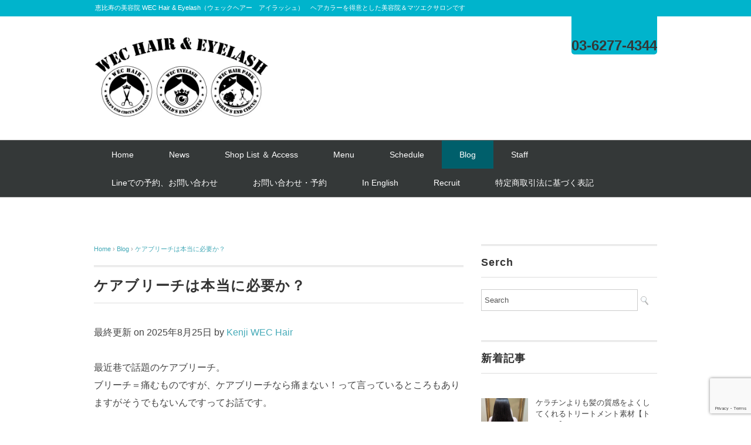

--- FILE ---
content_type: text/html; charset=UTF-8
request_url: https://wecweb.jp/blog/carebleach-1/
body_size: 14133
content:
<!DOCTYPE html><html dir="ltr" lang="ja"><head><meta charset="UTF-8" /><meta name="viewport" content="width=device-width, initial-scale=1.0"><link rel="alternate" type="application/atom+xml" title="WEC Hair &amp; Eyelash 恵比寿　天神 Atom Feed" href="https://wecweb.jp/feed/atom/" /><link rel="alternate" type="application/rss+xml" title="WEC Hair &amp; Eyelash 恵比寿　天神 RSS Feed" href="https://wecweb.jp/feed/" /> <!--[if lt IE 9]> <script src="https://wecweb.jp/wp-content/themes/whitestudio/jquery/html5.js" type="text/javascript"></script> <![endif]-->  <script src="https://ajax.googleapis.com/ajax/libs/jquery/3.7.1/jquery.min.js"></script> <link media="all" href="https://wecweb.jp/wp-content/cache/autoptimize/css/autoptimize_6c3322f140f33d59a0caf0c5a1ab7c49.css" rel="stylesheet"><link media="screen,  print" href="https://wecweb.jp/wp-content/cache/autoptimize/css/autoptimize_32f7f83b67ad0528cb6017e2e15b0b5b.css" rel="stylesheet"><title>ケアブリーチは本当に必要か？ | WEC Hair &amp; Eyelash 恵比寿 天神</title><meta name="description" content="最近よく聞くケアブリーチの話です。ケアブリーチのほうがブリーチよりも痛まないんでしょ？って言われますが髪を明るくする構造を考えたらもしかしたらそうでもないかもしれないって話です。ちょっと長いですが髪の痛み方からケアブリーチの中身まで説明しています" /><meta name="robots" content="max-snippet:-1, max-image-preview:large, max-video-preview:-1" /><meta name="author" content="wec"/><meta name="google-site-verification" content="mDRDpW8_PsamA4976ztEWcy8fn4tyW6zXRMFqAw-lJs" /><link rel="canonical" href="https://wecweb.jp/blog/carebleach-1/" /><meta name="generator" content="All in One SEO (AIOSEO) 4.9.1.1" /> <script type="application/ld+json" class="aioseo-schema">{"@context":"https:\/\/schema.org","@graph":[{"@type":"Article","@id":"https:\/\/wecweb.jp\/blog\/carebleach-1\/#article","name":"\u30b1\u30a2\u30d6\u30ea\u30fc\u30c1\u306f\u672c\u5f53\u306b\u5fc5\u8981\u304b\uff1f | WEC Hair & Eyelash \u6075\u6bd4\u5bff \u5929\u795e","headline":"\u30b1\u30a2\u30d6\u30ea\u30fc\u30c1\u306f\u672c\u5f53\u306b\u5fc5\u8981\u304b\uff1f","author":{"@id":"https:\/\/wecweb.jp\/author\/wec\/#author"},"publisher":{"@id":"https:\/\/wecweb.jp\/#organization"},"image":{"@type":"ImageObject","url":"https:\/\/wecweb.jp\/wp-content\/uploads\/2023\/10\/PXL_20231018_112315286-01.jpg","width":800,"height":300,"caption":"\u30d8\u30a2\u30ab\u30e9\u30fc\u30ec\u30d9\u30eb\u30b9\u30b1\u30fc\u30eb"},"datePublished":"2023-10-18T19:46:13+09:00","dateModified":"2025-08-25T18:29:46+09:00","inLanguage":"ja","mainEntityOfPage":{"@id":"https:\/\/wecweb.jp\/blog\/carebleach-1\/#webpage"},"isPartOf":{"@id":"https:\/\/wecweb.jp\/blog\/carebleach-1\/#webpage"},"articleSection":"Blog, Colour Report"},{"@type":"BreadcrumbList","@id":"https:\/\/wecweb.jp\/blog\/carebleach-1\/#breadcrumblist","itemListElement":[{"@type":"ListItem","@id":"https:\/\/wecweb.jp#listItem","position":1,"name":"\u30db\u30fc\u30e0","item":"https:\/\/wecweb.jp","nextItem":{"@type":"ListItem","@id":"https:\/wecweb.jp\/blog\/#listItem","name":"Blog"}},{"@type":"ListItem","@id":"https:\/wecweb.jp\/blog\/#listItem","position":2,"name":"Blog","item":"https:\/wecweb.jp\/blog\/","nextItem":{"@type":"ListItem","@id":"https:\/\/wecweb.jp\/blog\/carebleach-1\/#listItem","name":"\u30b1\u30a2\u30d6\u30ea\u30fc\u30c1\u306f\u672c\u5f53\u306b\u5fc5\u8981\u304b\uff1f"},"previousItem":{"@type":"ListItem","@id":"https:\/\/wecweb.jp#listItem","name":"\u30db\u30fc\u30e0"}},{"@type":"ListItem","@id":"https:\/\/wecweb.jp\/blog\/carebleach-1\/#listItem","position":3,"name":"\u30b1\u30a2\u30d6\u30ea\u30fc\u30c1\u306f\u672c\u5f53\u306b\u5fc5\u8981\u304b\uff1f","previousItem":{"@type":"ListItem","@id":"https:\/wecweb.jp\/blog\/#listItem","name":"Blog"}}]},{"@type":"Organization","@id":"https:\/\/wecweb.jp\/#organization","name":"WEC Hair & Eyelash","description":"\u6075\u6bd4\u5bff\u306e\u7f8e\u5bb9\u9662 WEC Hair & Eyelash\uff08\u30a6\u30a7\u30c3\u30af\u30d8\u30a2\u30fc\u3000\u30a2\u30a4\u30e9\u30c3\u30b7\u30e5\uff09\u3000\u30d8\u30a2\u30ab\u30e9\u30fc\u3092\u5f97\u610f\u3068\u3057\u305f\u7f8e\u5bb9\u9662\uff06\u30de\u30c4\u30a8\u30af\u30b5\u30ed\u30f3\u3067\u3059","url":"https:\/\/wecweb.jp\/","telephone":"+81362774344","logo":{"@type":"ImageObject","url":"https:\/\/wecweb.jp\/wp-content\/uploads\/2017\/12\/weclogo.jpg","@id":"https:\/\/wecweb.jp\/blog\/carebleach-1\/#organizationLogo","width":386,"height":386},"image":{"@id":"https:\/\/wecweb.jp\/blog\/carebleach-1\/#organizationLogo"},"sameAs":["https:\/\/www.instagram.com\/wec_hair_eyelash\/"]},{"@type":"Person","@id":"https:\/\/wecweb.jp\/author\/wec\/#author","url":"https:\/\/wecweb.jp\/author\/wec\/","name":"wec","image":{"@type":"ImageObject","@id":"https:\/\/wecweb.jp\/blog\/carebleach-1\/#authorImage","url":"https:\/\/secure.gravatar.com\/avatar\/ca4f271feaabf53ea7efd6bc82c19434?s=96&d=mm&r=g","width":96,"height":96,"caption":"wec"}},{"@type":"WebPage","@id":"https:\/\/wecweb.jp\/blog\/carebleach-1\/#webpage","url":"https:\/\/wecweb.jp\/blog\/carebleach-1\/","name":"\u30b1\u30a2\u30d6\u30ea\u30fc\u30c1\u306f\u672c\u5f53\u306b\u5fc5\u8981\u304b\uff1f | WEC Hair & Eyelash \u6075\u6bd4\u5bff \u5929\u795e","description":"\u6700\u8fd1\u3088\u304f\u805e\u304f\u30b1\u30a2\u30d6\u30ea\u30fc\u30c1\u306e\u8a71\u3067\u3059\u3002\u30b1\u30a2\u30d6\u30ea\u30fc\u30c1\u306e\u307b\u3046\u304c\u30d6\u30ea\u30fc\u30c1\u3088\u308a\u3082\u75db\u307e\u306a\u3044\u3093\u3067\u3057\u3087\uff1f\u3063\u3066\u8a00\u308f\u308c\u307e\u3059\u304c\u9aea\u3092\u660e\u308b\u304f\u3059\u308b\u69cb\u9020\u3092\u8003\u3048\u305f\u3089\u3082\u3057\u304b\u3057\u305f\u3089\u305d\u3046\u3067\u3082\u306a\u3044\u304b\u3082\u3057\u308c\u306a\u3044\u3063\u3066\u8a71\u3067\u3059\u3002\u3061\u3087\u3063\u3068\u9577\u3044\u3067\u3059\u304c\u9aea\u306e\u75db\u307f\u65b9\u304b\u3089\u30b1\u30a2\u30d6\u30ea\u30fc\u30c1\u306e\u4e2d\u8eab\u307e\u3067\u8aac\u660e\u3057\u3066\u3044\u307e\u3059","inLanguage":"ja","isPartOf":{"@id":"https:\/\/wecweb.jp\/#website"},"breadcrumb":{"@id":"https:\/\/wecweb.jp\/blog\/carebleach-1\/#breadcrumblist"},"author":{"@id":"https:\/\/wecweb.jp\/author\/wec\/#author"},"creator":{"@id":"https:\/\/wecweb.jp\/author\/wec\/#author"},"image":{"@type":"ImageObject","url":"https:\/\/wecweb.jp\/wp-content\/uploads\/2023\/10\/PXL_20231018_112315286-01.jpg","@id":"https:\/\/wecweb.jp\/blog\/carebleach-1\/#mainImage","width":800,"height":300,"caption":"\u30d8\u30a2\u30ab\u30e9\u30fc\u30ec\u30d9\u30eb\u30b9\u30b1\u30fc\u30eb"},"primaryImageOfPage":{"@id":"https:\/\/wecweb.jp\/blog\/carebleach-1\/#mainImage"},"datePublished":"2023-10-18T19:46:13+09:00","dateModified":"2025-08-25T18:29:46+09:00"},{"@type":"WebSite","@id":"https:\/\/wecweb.jp\/#website","url":"https:\/\/wecweb.jp\/","name":"\u6075\u6bd4\u5bff \u7f8e\u5bb9\u9662\u30fb\u7f8e\u5bb9\u5ba4 WEC Hair & Eyelash\uff08\u30a6\u30a7\u30c3\u30af\u30d8\u30a2\u30fc &\u30a2\u30a4\u30e9\u30c3\u30b7\u30e5\uff09","description":"\u6075\u6bd4\u5bff\u306e\u7f8e\u5bb9\u9662 WEC Hair & Eyelash\uff08\u30a6\u30a7\u30c3\u30af\u30d8\u30a2\u30fc\u3000\u30a2\u30a4\u30e9\u30c3\u30b7\u30e5\uff09\u3000\u30d8\u30a2\u30ab\u30e9\u30fc\u3092\u5f97\u610f\u3068\u3057\u305f\u7f8e\u5bb9\u9662\uff06\u30de\u30c4\u30a8\u30af\u30b5\u30ed\u30f3\u3067\u3059","inLanguage":"ja","publisher":{"@id":"https:\/\/wecweb.jp\/#organization"}}]}</script> <link rel='dns-prefetch' href='//ajax.googleapis.com' /><link rel='dns-prefetch' href='//www.googletagmanager.com' /><link rel='dns-prefetch' href='//pagead2.googlesyndication.com' /><link rel="alternate" type="application/rss+xml" title="WEC Hair &amp; Eyelash 恵比寿　天神 &raquo; フィード" href="https://wecweb.jp/feed/" /><link rel="alternate" type="application/rss+xml" title="WEC Hair &amp; Eyelash 恵比寿　天神 &raquo; コメントフィード" href="https://wecweb.jp/comments/feed/" /> <script type="text/javascript" src="//ajax.googleapis.com/ajax/libs/jquery/3.7.1/jquery.min.js?ver=3.7.1" id="jquery-js"></script> 
 <script type="text/javascript" src="https://www.googletagmanager.com/gtag/js?id=GT-MJM9225" id="google_gtagjs-js" async></script> <script type="text/javascript" id="google_gtagjs-js-after">window.dataLayer=window.dataLayer||[];function gtag(){dataLayer.push(arguments);}
gtag("set","linker",{"domains":["wecweb.jp"]});gtag("js",new Date());gtag("set","developer_id.dZTNiMT",true);gtag("config","GT-MJM9225");window._googlesitekit=window._googlesitekit||{};window._googlesitekit.throttledEvents=[];window._googlesitekit.gtagEvent=(name,data)=>{var key=JSON.stringify({name,data});if(!!window._googlesitekit.throttledEvents[key]){return;}window._googlesitekit.throttledEvents[key]=true;setTimeout(()=>{delete window._googlesitekit.throttledEvents[key];},5);gtag("event",name,{...data,event_source:"site-kit"});};</script> <link rel="https://api.w.org/" href="https://wecweb.jp/wp-json/" /><link rel="alternate" title="JSON" type="application/json" href="https://wecweb.jp/wp-json/wp/v2/posts/4742" /><link rel='shortlink' href='https://wecweb.jp/?p=4742' /><link rel="alternate" title="oEmbed (JSON)" type="application/json+oembed" href="https://wecweb.jp/wp-json/oembed/1.0/embed?url=https%3A%2F%2Fwecweb.jp%2Fblog%2Fcarebleach-1%2F" /><link rel="alternate" title="oEmbed (XML)" type="text/xml+oembed" href="https://wecweb.jp/wp-json/oembed/1.0/embed?url=https%3A%2F%2Fwecweb.jp%2Fblog%2Fcarebleach-1%2F&#038;format=xml" /><meta name="generator" content="Site Kit by Google 1.170.0" /><link rel="preconnect" href="https://fonts.gstatic.com" crossorigin /><meta name="google-adsense-platform-account" content="ca-host-pub-2644536267352236"><meta name="google-adsense-platform-domain" content="sitekit.withgoogle.com">  <script type="text/javascript" async="async" src="https://pagead2.googlesyndication.com/pagead/js/adsbygoogle.js?client=ca-pub-1156455191850565&amp;host=ca-host-pub-2644536267352236" crossorigin="anonymous"></script> <meta name="twitter:widgets:link-color" content="#00ffff" /><meta name="twitter:widgets:border-color" content="#00ffff" /><meta name="twitter:partner" content="tfwp" /><link rel="icon" href="https://wecweb.jp/wp-content/uploads/2017/12/weclogo-150x150.jpg" sizes="32x32" /><link rel="icon" href="https://wecweb.jp/wp-content/uploads/2017/12/weclogo-300x300.jpg" sizes="192x192" /><link rel="apple-touch-icon" href="https://wecweb.jp/wp-content/uploads/2017/12/weclogo-300x300.jpg" /><meta name="msapplication-TileImage" content="https://wecweb.jp/wp-content/uploads/2017/12/weclogo-300x300.jpg" /><meta name="twitter:card" content="summary" /><meta name="twitter:title" content="ケアブリーチは本当に必要か？" /><meta name="twitter:description" content="最近巷で話題のケアブリーチ。 ブリーチ＝痛むものですが、ケアブリーチなら痛まない！って言っているところもありますがそうでもないんですってお話です。 ケアブリーチの前にまずは髪の痛みについて まず大前提としてブリーチ、ケア&hellip;" /><meta name="twitter:image" content="https://wecweb.jp/wp-content/uploads/2023/10/PXL_20231018_112315286-01.jpg" /><meta name="twitter:image:alt" content="ヘアカラーレベルスケール" /> <script type="text/javascript">jQuery(function($){$(".single a img").hover(function(){$(this).fadeTo(200,0.8);},function(){$(this).fadeTo(300,1.0);});let menuOpen=false;$(".menu-toggle").on('click',function(e){e.preventDefault();if(!menuOpen){$(this).attr('src','https://wecweb.jp/wp-content/themes/whitestudio/images/toggle-off.png');}else{$(this).attr('src','https://wecweb.jp/wp-content/themes/whitestudio/images/toggle-on.gif');}
$("#nav").slideToggle();menuOpen=!menuOpen;});});</head><!--Google tag(gtag.js)--><script async src="https://www.googletagmanager.com/gtag/js?id=G-D8KGHRJH4P"></script> <script>window.dataLayer=window.dataLayer||[];function gtag(){dataLayer.push(arguments);}
gtag('js',new Date());gtag('config','G-D8KGHRJH4P');</script> <body class="post-template-default single single-post postid-4742 single-format-standard"><div id="fb-root"></div> <script>(function(d,s,id){var js,fjs=d.getElementsByTagName(s)[0];if(d.getElementById(id))return;js=d.createElement(s);js.id=id;js.src="//connect.facebook.net/ja_JP/sdk.js#xfbml=1&version=v2.6";fjs.parentNode.insertBefore(js,fjs);}(document,'script','facebook-jssdk'));</script> <div class="toggle"> <a href="#"><img src="https://wecweb.jp/wp-content/themes/whitestudio/images/toggle-on.gif" alt="toggle" class="menu-toggle" /></a></div><div class="header-text mobile-display-none"><div class="header-text-inner">恵比寿の美容院 WEC Hair &amp; Eyelash（ウェックヘアー　アイラッシュ）　ヘアカラーを得意とした美容院＆マツエクサロンです</div></div><header id="header"><div class="header-inner"><div class="logo"> <a href="https://wecweb.jp" title="WEC Hair &amp; Eyelash 恵比寿　天神"><img src="https://wecweb.jp/wp-content/uploads/2017/10/logo2017pixelup.jpg" alt="WEC Hair &amp; Eyelash 恵比寿　天神" /></a></div><div class="contact"> <a href="tel:0362774344"><div class="contact-tel">03-6277-4344</div><div class="contact-address"></div> </a></div></div></header><div class="clear"></div><nav id="nav" class="main-navigation" role="navigation"><div class="nav-inner "><div class="menu-whitestudiomenu-container"><ul id="menu-whitestudiomenu" class="nav-menu"><li id="menu-item-3428" class="menu-item menu-item-type-custom menu-item-object-custom menu-item-home menu-item-3428"><a href="https://wecweb.jp">Home</a></li><li id="menu-item-4104" class="menu-item menu-item-type-post_type menu-item-object-page menu-item-4104"><a href="https://wecweb.jp/news/">News</a></li><li id="menu-item-3947" class="menu-item menu-item-type-post_type menu-item-object-page menu-item-3947"><a href="https://wecweb.jp/shoplist/">Shop List ＆ Access</a></li><li id="menu-item-3423" class="menu-item menu-item-type-post_type menu-item-object-page menu-item-3423"><a href="https://wecweb.jp/menu/">Menu</a></li><li id="menu-item-3424" class="menu-item menu-item-type-post_type menu-item-object-page menu-item-3424"><a href="https://wecweb.jp/schedule/">Schedule</a></li><li id="menu-item-3429" class="menu-item menu-item-type-taxonomy menu-item-object-category current-post-ancestor current-menu-parent current-post-parent menu-item-has-children menu-item-3429"><a href="https:/wecweb.jp/blog/">Blog</a><ul class="sub-menu"><li id="menu-item-4117" class="menu-item menu-item-type-taxonomy menu-item-object-category current-post-ancestor current-menu-parent current-post-parent menu-item-4117"><a href="https:/wecweb.jp/blog/">All</a></li><li id="menu-item-3430" class="menu-item menu-item-type-taxonomy menu-item-object-category current-post-ancestor current-menu-parent current-post-parent menu-item-3430"><a href="https:/wecweb.jp/colour-report/">Colour Report</a></li><li id="menu-item-4423" class="menu-item menu-item-type-taxonomy menu-item-object-category menu-item-4423"><a href="https:/wecweb.jp/blog/staffrec/">Staff recommend</a></li><li id="menu-item-4173" class="menu-item menu-item-type-custom menu-item-object-custom menu-item-4173"><a href="https://eye.wecweb.jp/blog/">Eyeblog</a></li></ul></li><li id="menu-item-3441" class="menu-item menu-item-type-taxonomy menu-item-object-category menu-item-has-children menu-item-3441"><a href="https:/wecweb.jp/staff/">Staff</a><ul class="sub-menu"><li id="menu-item-4118" class="menu-item menu-item-type-taxonomy menu-item-object-category menu-item-4118"><a href="https:/wecweb.jp/staff/">All</a></li><li id="menu-item-4049" class="menu-item menu-item-type-taxonomy menu-item-object-category menu-item-4049"><a href="https:/wecweb.jp/freelance/">Freelance</a></li></ul></li><li id="menu-item-3422" class="menu-item menu-item-type-post_type menu-item-object-page menu-item-3422"><a href="https://wecweb.jp/line/">Lineでの予約、お問い合わせ</a></li><li id="menu-item-3426" class="menu-item menu-item-type-post_type menu-item-object-page menu-item-3426"><a href="https://wecweb.jp/ask/">お問い合わせ・予約</a></li><li id="menu-item-3506" class="menu-item menu-item-type-custom menu-item-object-custom menu-item-3506"><a href="https://wecweb.jp/en">In English</a></li><li id="menu-item-4780" class="menu-item menu-item-type-custom menu-item-object-custom menu-item-4780"><a href="https://wecweb.jp/grouprec/">Recruit</a></li><li id="menu-item-4986" class="menu-item menu-item-type-custom menu-item-object-custom menu-item-4986"><a href="https://komoju.com/scta/2bok3dh7xf6slar47nst8sq34">特定商取引法に基づく表記</a></li></ul></div></div></nav><div class="clear"></div><div class="wrapper"><div id="main"><div class="row"><div class="twothird"><article id="post-4742" class="post-4742 post type-post status-publish format-standard has-post-thumbnail hentry category-blog category-colour-report"><div class="breadcrumb"><div itemscope itemtype="//schema.org/BreadcrumbList"><ol><li itemscope itemprop="itemListElement" itemtype="//schema.org/ListItem"> <a itemprop="item" href="https://wecweb.jp"> <span itemprop="name">Home</span></a><meta itemprop="position" content="1" /></li> ›<li itemscope itemprop="itemListElement" itemtype="//schema.org/ListItem"> <a itemprop="item" href="https:/wecweb.jp/blog/"> <span itemprop="name">Blog</span></a><meta itemprop="position" content="2" /></li> ›<li itemscope itemprop="itemListElement" itemtype="//schema.org/ListItem"> <span itemprop="name"><a itemprop="item" href="https://wecweb.jp/blog/carebleach-1/">ケアブリーチは本当に必要か？</a></span><meta itemprop="position" content="3" /></li></ol></div></div><div class="pagedate"></div><h1 class="blog-title">ケアブリーチは本当に必要か？</h1><div class="single-contents"><p class="post-modified-info">最終更新 on 2025年8月25日 by <a href="https://wecweb.jp/staff/staffkenji/" target="_blank" class="last-modified-author">Kenji WEC Hair</a></p><p>最近巷で話題のケアブリーチ。<br /> ブリーチ＝痛むものですが、ケアブリーチなら痛まない！って言っているところもありますがそうでもないんですってお話です。</p><div id="toc_container" class="toc_transparent no_bullets"><p class="toc_title">Contents</p><ul class="toc_list"><li><a href="#i"><span class="toc_number toc_depth_1">1</span> ケアブリーチの前にまずは髪の痛みについて</a></li><li><a href="#i-2"><span class="toc_number toc_depth_1">2</span> ケアブリーチの中身について</a></li><li><a href="#i-3"><span class="toc_number toc_depth_1">3</span> カラー、ブリーチでの髪のダメージは髪の明るさで決まります</a><ul><li><a href="#i-4"><span class="toc_number toc_depth_2">3.1</span> レベルスケールで見てみよう</a></li></ul></li><li><a href="#i-5"><span class="toc_number toc_depth_1">4</span> 結果：で、ケアブリーチは…？</a></li></ul></div><h2><span id="i">ケアブリーチの前にまずは髪の痛みについて</span></h2><p><strong>まず大前提としてブリーチ、ケアブリーチじゃないものにしても、髪に対して化学反応が起きているものは少なからず痛みます。</strong></p><p><span style="font-size: 18pt; color: #ff6600;"><strong>大切なのでもう一度、少なからず痛みます</strong>。</span></p><p><span style="color: #000000;">これは前に話した髪質改善ストレートにも同様です。痛んでいないのではなくて痛みが抑えられている、という感じです</span></p><blockquote class="wp-embedded-content" data-secret="mjXhjG1k9A"><p><a href="https://wecweb.jp/blog/hairstraightandrepair3/">髪質改善の話　3,ダメージってあるの？</a></p></blockquote><p><iframe class="wp-embedded-content" sandbox="allow-scripts" security="restricted" style="position: absolute; visibility: hidden;" title="&#8220;髪質改善の話　3,ダメージってあるの？&#8221; &#8212; WEC Hair &amp; Eyelash 恵比寿　天神" src="https://wecweb.jp/blog/hairstraightandrepair3/embed/#?secret=HcQOagbytt#?secret=mjXhjG1k9A" data-secret="mjXhjG1k9A" width="600" height="338" frameborder="0" marginwidth="0" marginheight="0" scrolling="no"></iframe></p><p>化学反応が起きて髪の変化を与えるものとしてはヘアカラー、パーマ、ストレートパーマ、最近流行りの髪質改善○○とか…ですかね。マニキュア、カラーシャンプー、カラートリートメントなどは髪の表面につくだけなのでダメージはありません。</p><p>シャンプーで痛む！！ってよく聞きますが、洗浄剤の種類によっては痛みが多少あります。その代わりにその分を補充するものが入っていたり、トリートメントで補充しているのである程度の金額を出せばそんなに気にするものではないと思います。WEC HairでもOggi otto、see/sawの取り扱いがあります</p><blockquote class="wp-embedded-content" data-secret="vHQ2HR10x3"><p><a href="https://wecweb.jp/blog/newtreatmentoggiotto/">Oggi otto（オッジィオット）シャンプー、トリートメントについて</a></p></blockquote><p><iframe class="wp-embedded-content" sandbox="allow-scripts" security="restricted" style="position: absolute; visibility: hidden;" title="&#8220;Oggi otto（オッジィオット）シャンプー、トリートメントについて&#8221; &#8212; WEC Hair &amp; Eyelash 恵比寿　天神" src="https://wecweb.jp/blog/newtreatmentoggiotto/embed/#?secret=EvIs1ZcXzu#?secret=vHQ2HR10x3" data-secret="vHQ2HR10x3" width="600" height="338" frameborder="0" marginwidth="0" marginheight="0" scrolling="no"></iframe></p><blockquote class="wp-embedded-content" data-secret="8ueZx1OV7x"><p><a href="https://wecfk.jp/blog/wecseesaw/">広がる髪をきれいに抑えることができるSee/Saw（シーソー）シャンプー、トリートメント</a></p></blockquote><p><iframe class="wp-embedded-content" sandbox="allow-scripts" security="restricted" style="position: absolute; visibility: hidden;" title="&#8220;広がる髪をきれいに抑えることができるSee/Saw（シーソー）シャンプー、トリートメント&#8221; &#8212; WEC Hair Tenjin（ウェックヘアー天神）" src="https://wecfk.jp/blog/wecseesaw/embed/#?secret=QHIm6I0DoO#?secret=8ueZx1OV7x" data-secret="8ueZx1OV7x" width="600" height="338" frameborder="0" marginwidth="0" marginheight="0" scrolling="no"></iframe></p><p><span style="font-size: 10pt;">それよりも髪をドライヤーで乾かさないほうが痛むのでシャンプー云々の前に髪はしっかり乾かしてもらえたらいいんですけどね。</span></p><p>サロンで使用するトリートメントに関してはまた今度。一つ言えるのは髪に合わせて5～9種類くらいつけるて時間のかかるトリートメント…まあ最近流行っていますが、いうほど効果がn…いやこれ以上はやめておきます。<br /> 確かにトリートメント直後はもちろんいいのですが、<strong>壊れた髪は直すことができないので良くなっているのではく、よくなってように感じるが正解です。</strong></p><p>こういうトリートメントとは逆で、髪に対して変化を加えるような、髪に対して化学反応が起きているものはダメージを起こしています。</p><p>ではなんでブリーチに「ケア」をつけて「ケアブリーチ」にしているのか？</p><h2><span id="i-2">ケアブリーチの中身について</span></h2><p>ケアブリーチというのは通常使用しているブリーチに繊維分（英語でファイバー）を主成分の「ファイバープレックス(Fiberplex)」や「オラプレックス(Olaplex)」等の「○○プレックス」という薬剤を混ぜているブリーチが多いと思います。○○プレックスというのは名前に商標登録がされているので各メーカーが名前を変えているだけで基本的に内容は同じです。</p><p>このオラプレックス、ファイバープレックス等を混ぜることで髪にハリと弾力が増し、ブリーチしてもダメージが95％も減るんです！！っていっているみたいです。</p><p>ですがプレックス系成分も髪から流れます。もって一カ月程度！そのあとはどうなるか？流れた後は何も残らないのでそのままです。</p><p>そもそもファイバーが髪の中に入っていても、ダメージは1ミリも変わっていなくて、ファイバーが髪にできた隙間を埋めてくれるので、ブリーチで痛んで弱っているのに髪にコシを感じるようになると思います。</p><p>このコシが「ケア」ブリーチの正体でしょうか。一カ月くらいで流れますが…</p><p><img loading="lazy" decoding="async" class="size-full wp-image-4749 alignleft" src="https://wecweb.jp/wp-content/uploads/2023/10/cnf_ph02.jpg" alt="" width="136" height="143" /></p><p>&nbsp;</p><p>←実際こういうものではないですがファイバーのイメージ図</p><h2><span id="i-3">カラー、ブリーチでの髪のダメージは髪の明るさで決まります</span></h2><p><span style="color: #ff6600; font-size: 14pt;"><strong>髪のダメージはブリーチの回数ではなく、明るさによって変わります。ケアブリーチを使おうが普通のブリーチを使おうが髪をそこまでの明るさにしたらその分痛みます。</strong></span><br /> ブリーチによって髪を明るくすることに関しては、薬剤を変えたらダメージが変わるわけではなく明るさによってダメージは変わります。</p><p>ここが大きな勘違いだと思います、美容師さんも一般のお客様も。</p><blockquote><p><span style="font-size: 12pt;">ブリーチをしたら、パーマ、縮毛矯正とかできなくなるよ</span></p></blockquote><p>このセリフはブリーチをしたことがある、やろうとした人だったら一度は聞いたことがあると思います。<br /> あまり大きな声で言えないのですが、WEC Hairではブリーチをしている毛でも髪にチカラが残っていたらパーマもストレートパーマもします。ですがそれはお客様の髪質、髪が持つ体力に依存するので、すべての皆さんにブリーチ毛でもパーマします！！なんて言えません。無理っす。</p><p><em><span style="color: #999999;">以下、美容師さんへの文章です</span></em></p><p><em><span style="color: #999999;">美容師さんのためには後日ブリーチについてnoteに書きますが（有料）、ブリーチを髪につける＝パーマができなくなるのであればショートの髪にブリーチを一気に塗って（ラフに塗って5分程度）から5分放置で流した髪にはパーマがかからないのでしょうか？</span></em></p><p><em><span style="color: #999999;">いや5分置いたくらいじゃ髪は明るくならないからパーマもかけれるよって思ったと思います。なので、</span></em><br /> <em><span style="color: #999999;">ブリーチを髪につける＝パーマがかけられなくなる…のではなくてブリーチをして髪を黄色まで抜いたことでパーマがかけられなくなるが正解ですよね？ブリーチがダメなのではなくてその明るさになった髪がダメなんですよね？</span></em></p><h3><span id="i-4">レベルスケールで見てみよう</span></h3><p>ここに髪明るさがわかるカラーレベルスケールががあります。今回はHoyu様のプロマスターのレベルスケールを使用します。レベルスケール、メーカーによって違うから色々異なりますが、まあ髪の明るさの基本になるからいいでしょう。上に書いてある数字がレベルです1～20レベルあります</p><p><img loading="lazy" decoding="async" class="aligncenter size-full wp-image-4748" src="https://wecweb.jp/wp-content/uploads/2023/10/PXL_20231018_112315286-01.jpg" alt="ヘアカラーレベルスケール" width="800" height="300" srcset="https://wecweb.jp/wp-content/uploads/2023/10/PXL_20231018_112315286-01.jpg 800w, https://wecweb.jp/wp-content/uploads/2023/10/PXL_20231018_112315286-01-300x113.jpg 300w, https://wecweb.jp/wp-content/uploads/2023/10/PXL_20231018_112315286-01-768x288.jpg 768w" sizes="auto, (max-width: 800px) 100vw, 800px" /></p><p><img loading="lazy" decoding="async" class="aligncenter size-full wp-image-4747" src="https://wecweb.jp/wp-content/uploads/2023/10/1000004187-01-1.jpg" alt="ヘアカラーレベルスケール" width="800" height="325" srcset="https://wecweb.jp/wp-content/uploads/2023/10/1000004187-01-1.jpg 800w, https://wecweb.jp/wp-content/uploads/2023/10/1000004187-01-1-300x122.jpg 300w, https://wecweb.jp/wp-content/uploads/2023/10/1000004187-01-1-768x312.jpg 768w" sizes="auto, (max-width: 800px) 100vw, 800px" /></p><p>もちろん髪質には依存しますが13～14レベルまでであればパーマをかけることができると思います。15レベルはブリーチを30分程度置いて出来た髪の明るさでしょうか。15レベルになるとちょっとパーマも難しいかもしれないし、髪がごわつきます。もしブリーチを薄めて（薄めることはできます）同じ様に30分置いたときに11レベルまで上げたらその髪はごわついてパーマがかけられないのでしょうか？答えはノーです。たいしてダメージもなくパーマもかけれます。つまり…</p><p><strong><span style="font-size: 18pt; color: #ff6600;">髪の明るさでダメージは決まります</span></strong></p><h2><span id="i-5"><span style="color: #000000;">結果：で、ケアブリーチは…？</span></span></h2><p>結構長くなりましたが、じゃあブリーチよりもケアブリーチでしたほうがいいの？って話になりますが…　それはお任せします！！この結論って美容師の技術レベルで結構変わるんだと思います。</p><p>Kenjiの個人的見解で言わせてもらうと、僕がブリーチをするならケアブリーチはいりません。これは自分の仕事には言えます。自分の技術がわかっているので必要はないです。むしろもっと強いブリーチあったら最小限のダメージで短い時間で終わるのになーって思っています</p><p>仕事がめちゃくちゃ遅い美容師さんは必要かもしれません。</p><p>長すぎたのでケアブリーチの話はもう一個続きます！！</p><p><span style="font-size: 10pt;"><em>P.S　気づいた方もいるかもしれませんが、ケアブリーチを推してるお店は技術レベルが○○かも…</em></span></p><p>↓パート２です</p><blockquote class="wp-embedded-content" data-secret="akJzeXN36g"><p><a href="https://wecweb.jp/blog/reasonofcarebleach/">ケアブリーチがある理由</a></p></blockquote><p><iframe loading="lazy" class="wp-embedded-content" sandbox="allow-scripts" security="restricted" style="position: absolute; visibility: hidden;" title="&#8220;ケアブリーチがある理由&#8221; &#8212; WEC Hair &amp; Eyelash 恵比寿　天神" src="https://wecweb.jp/blog/reasonofcarebleach/embed/#?secret=GCUwctyQVn#?secret=akJzeXN36g" data-secret="akJzeXN36g" width="600" height="338" frameborder="0" marginwidth="0" marginheight="0" scrolling="no"></iframe></p><p>&nbsp;</p><p>&nbsp;</p><p><a href="https://lin.ee/5srl4S2"><img decoding="async" src="https://scdn.line-apps.com/n/line_add_friends/btn/ja.png" alt="友だち追加" height="36" border="0" /></a>　ラインでも相談受け付けています</p><p>WEC Hairでは恵比寿、天神で働くフリーランスの美容師を募集しています。まずはお気軽にお問い合わせください！！</p><blockquote class="wp-embedded-content" data-secret="lYkgGbEaVS"><p><a href="https://wecweb.jp/news/requruit2023-1/">【2023年】東京の恵比寿、福岡の天神でフリーランス美容師の募集</a></p></blockquote><p><iframe loading="lazy" class="wp-embedded-content" sandbox="allow-scripts" security="restricted" style="position: absolute; visibility: hidden;" title="&#8220;【2023年】東京の恵比寿、福岡の天神でフリーランス美容師の募集&#8221; &#8212; WEC Hair &amp; Eyelash 恵比寿　天神" src="https://wecweb.jp/news/requruit2023-1/embed/#?secret=80KrBkbD0V#?secret=lYkgGbEaVS" data-secret="lYkgGbEaVS" width="600" height="338" frameborder="0" marginwidth="0" marginheight="0" scrolling="no"></iframe></p><p><img loading="lazy" decoding="async" class="aligncenter wp-image-4582 size-large" src="https://wecweb.jp/wp-content/uploads/2021/05/WWEC5312-1024x683.jpg" alt="" width="960" height="640" srcset="https://wecweb.jp/wp-content/uploads/2021/05/WWEC5312-1024x683.jpg 1024w, https://wecweb.jp/wp-content/uploads/2021/05/WWEC5312-300x200.jpg 300w, https://wecweb.jp/wp-content/uploads/2021/05/WWEC5312-768x512.jpg 768w, https://wecweb.jp/wp-content/uploads/2021/05/WWEC5312-1536x1024.jpg 1536w, https://wecweb.jp/wp-content/uploads/2021/05/WWEC5312-2048x1365.jpg 2048w, https://wecweb.jp/wp-content/uploads/2021/05/WWEC5312-420x280.jpg 420w, https://wecweb.jp/wp-content/uploads/2021/05/WWEC5312-1500x1000.jpg 1500w" sizes="auto, (max-width: 960px) 100vw, 960px" /></p></div><div class="row"><div class="singlebox"><div id="archives-2" class="widget widget_archive"><div class="single-widget-title">過去記事</div> <label class="screen-reader-text" for="archives-dropdown-2">過去記事</label> <select id="archives-dropdown-2" name="archive-dropdown"><option value="">月を選択</option><option value='https://wecweb.jp/2025/11/'> 2025年11月 &nbsp;(2)</option><option value='https://wecweb.jp/2025/10/'> 2025年10月 &nbsp;(1)</option><option value='https://wecweb.jp/2025/09/'> 2025年9月 &nbsp;(1)</option><option value='https://wecweb.jp/2025/08/'> 2025年8月 &nbsp;(1)</option><option value='https://wecweb.jp/2025/07/'> 2025年7月 &nbsp;(2)</option><option value='https://wecweb.jp/2025/03/'> 2025年3月 &nbsp;(1)</option><option value='https://wecweb.jp/2024/10/'> 2024年10月 &nbsp;(1)</option><option value='https://wecweb.jp/2024/04/'> 2024年4月 &nbsp;(2)</option><option value='https://wecweb.jp/2024/02/'> 2024年2月 &nbsp;(1)</option><option value='https://wecweb.jp/2024/01/'> 2024年1月 &nbsp;(5)</option><option value='https://wecweb.jp/2023/12/'> 2023年12月 &nbsp;(1)</option><option value='https://wecweb.jp/2023/11/'> 2023年11月 &nbsp;(1)</option><option value='https://wecweb.jp/2023/10/'> 2023年10月 &nbsp;(2)</option><option value='https://wecweb.jp/2023/01/'> 2023年1月 &nbsp;(1)</option><option value='https://wecweb.jp/2022/12/'> 2022年12月 &nbsp;(2)</option><option value='https://wecweb.jp/2022/07/'> 2022年7月 &nbsp;(1)</option><option value='https://wecweb.jp/2022/05/'> 2022年5月 &nbsp;(1)</option><option value='https://wecweb.jp/2022/04/'> 2022年4月 &nbsp;(1)</option><option value='https://wecweb.jp/2021/11/'> 2021年11月 &nbsp;(1)</option><option value='https://wecweb.jp/2021/10/'> 2021年10月 &nbsp;(1)</option><option value='https://wecweb.jp/2021/05/'> 2021年5月 &nbsp;(4)</option><option value='https://wecweb.jp/2020/12/'> 2020年12月 &nbsp;(2)</option><option value='https://wecweb.jp/2020/05/'> 2020年5月 &nbsp;(1)</option><option value='https://wecweb.jp/2020/04/'> 2020年4月 &nbsp;(4)</option><option value='https://wecweb.jp/2020/03/'> 2020年3月 &nbsp;(1)</option><option value='https://wecweb.jp/2020/02/'> 2020年2月 &nbsp;(2)</option><option value='https://wecweb.jp/2020/01/'> 2020年1月 &nbsp;(1)</option><option value='https://wecweb.jp/2019/09/'> 2019年9月 &nbsp;(1)</option><option value='https://wecweb.jp/2019/04/'> 2019年4月 &nbsp;(1)</option><option value='https://wecweb.jp/2019/02/'> 2019年2月 &nbsp;(1)</option><option value='https://wecweb.jp/2018/12/'> 2018年12月 &nbsp;(2)</option><option value='https://wecweb.jp/2018/11/'> 2018年11月 &nbsp;(2)</option><option value='https://wecweb.jp/2018/07/'> 2018年7月 &nbsp;(1)</option><option value='https://wecweb.jp/2018/05/'> 2018年5月 &nbsp;(3)</option><option value='https://wecweb.jp/2018/01/'> 2018年1月 &nbsp;(1)</option><option value='https://wecweb.jp/2017/12/'> 2017年12月 &nbsp;(3)</option><option value='https://wecweb.jp/2017/11/'> 2017年11月 &nbsp;(2)</option><option value='https://wecweb.jp/2017/10/'> 2017年10月 &nbsp;(2)</option><option value='https://wecweb.jp/2017/08/'> 2017年8月 &nbsp;(2)</option><option value='https://wecweb.jp/2017/07/'> 2017年7月 &nbsp;(1)</option><option value='https://wecweb.jp/2017/05/'> 2017年5月 &nbsp;(1)</option><option value='https://wecweb.jp/2017/04/'> 2017年4月 &nbsp;(1)</option><option value='https://wecweb.jp/2017/03/'> 2017年3月 &nbsp;(1)</option><option value='https://wecweb.jp/2017/02/'> 2017年2月 &nbsp;(4)</option><option value='https://wecweb.jp/2016/12/'> 2016年12月 &nbsp;(6)</option><option value='https://wecweb.jp/2016/11/'> 2016年11月 &nbsp;(7)</option><option value='https://wecweb.jp/2016/10/'> 2016年10月 &nbsp;(1)</option><option value='https://wecweb.jp/2016/09/'> 2016年9月 &nbsp;(1)</option><option value='https://wecweb.jp/2016/08/'> 2016年8月 &nbsp;(1)</option><option value='https://wecweb.jp/2016/07/'> 2016年7月 &nbsp;(5)</option><option value='https://wecweb.jp/2016/06/'> 2016年6月 &nbsp;(3)</option><option value='https://wecweb.jp/2016/05/'> 2016年5月 &nbsp;(6)</option><option value='https://wecweb.jp/2016/04/'> 2016年4月 &nbsp;(7)</option><option value='https://wecweb.jp/2016/03/'> 2016年3月 &nbsp;(3)</option><option value='https://wecweb.jp/2016/02/'> 2016年2月 &nbsp;(3)</option><option value='https://wecweb.jp/2016/01/'> 2016年1月 &nbsp;(1)</option><option value='https://wecweb.jp/2015/12/'> 2015年12月 &nbsp;(4)</option><option value='https://wecweb.jp/2015/10/'> 2015年10月 &nbsp;(3)</option><option value='https://wecweb.jp/2015/08/'> 2015年8月 &nbsp;(3)</option><option value='https://wecweb.jp/2015/07/'> 2015年7月 &nbsp;(5)</option><option value='https://wecweb.jp/2015/06/'> 2015年6月 &nbsp;(2)</option><option value='https://wecweb.jp/2015/05/'> 2015年5月 &nbsp;(3)</option><option value='https://wecweb.jp/2015/04/'> 2015年4月 &nbsp;(1)</option><option value='https://wecweb.jp/2015/03/'> 2015年3月 &nbsp;(4)</option><option value='https://wecweb.jp/2015/02/'> 2015年2月 &nbsp;(2)</option><option value='https://wecweb.jp/2015/01/'> 2015年1月 &nbsp;(3)</option><option value='https://wecweb.jp/2014/12/'> 2014年12月 &nbsp;(2)</option><option value='https://wecweb.jp/2014/11/'> 2014年11月 &nbsp;(3)</option><option value='https://wecweb.jp/2014/10/'> 2014年10月 &nbsp;(2)</option><option value='https://wecweb.jp/2014/09/'> 2014年9月 &nbsp;(4)</option><option value='https://wecweb.jp/2014/08/'> 2014年8月 &nbsp;(6)</option><option value='https://wecweb.jp/2014/07/'> 2014年7月 &nbsp;(2)</option><option value='https://wecweb.jp/2014/06/'> 2014年6月 &nbsp;(3)</option><option value='https://wecweb.jp/2014/05/'> 2014年5月 &nbsp;(2)</option><option value='https://wecweb.jp/2014/04/'> 2014年4月 &nbsp;(2)</option><option value='https://wecweb.jp/2014/03/'> 2014年3月 &nbsp;(3)</option><option value='https://wecweb.jp/2014/02/'> 2014年2月 &nbsp;(3)</option><option value='https://wecweb.jp/2014/01/'> 2014年1月 &nbsp;(4)</option><option value='https://wecweb.jp/2013/12/'> 2013年12月 &nbsp;(6)</option><option value='https://wecweb.jp/2013/11/'> 2013年11月 &nbsp;(8)</option><option value='https://wecweb.jp/2013/10/'> 2013年10月 &nbsp;(5)</option><option value='https://wecweb.jp/2013/09/'> 2013年9月 &nbsp;(9)</option><option value='https://wecweb.jp/2013/08/'> 2013年8月 &nbsp;(10)</option><option value='https://wecweb.jp/2013/07/'> 2013年7月 &nbsp;(7)</option><option value='https://wecweb.jp/2013/06/'> 2013年6月 &nbsp;(10)</option><option value='https://wecweb.jp/2013/05/'> 2013年5月 &nbsp;(12)</option><option value='https://wecweb.jp/2013/04/'> 2013年4月 &nbsp;(16)</option><option value='https://wecweb.jp/2013/03/'> 2013年3月 &nbsp;(14)</option><option value='https://wecweb.jp/2013/02/'> 2013年2月 &nbsp;(5)</option><option value='https://wecweb.jp/2013/01/'> 2013年1月 &nbsp;(10)</option><option value='https://wecweb.jp/2012/12/'> 2012年12月 &nbsp;(9)</option><option value='https://wecweb.jp/2012/11/'> 2012年11月 &nbsp;(10)</option><option value='https://wecweb.jp/2012/07/'> 2012年7月 &nbsp;(1)</option> </select> <script type="text/javascript">(function(){var dropdown=document.getElementById("archives-dropdown-2");function onSelectChange(){if(dropdown.options[dropdown.selectedIndex].value!==''){document.location.href=this.options[this.selectedIndex].value;}}
dropdown.onchange=onSelectChange;})();</script> </div></div></div><div class="blog-foot"></div><div class="similar-head">関連記事</div><div class="similar"><ul><li><table class="similar-text"><tr><th><a href="https://wecweb.jp/blog/whatcolour201304/"><img width="347" height="175" src="https://wecweb.jp/wp-content/uploads/2017/10/logo2017small.jpg" class="attachment-420x280 size-420x280 wp-post-image" alt="" decoding="async" loading="lazy" srcset="https://wecweb.jp/wp-content/uploads/2017/10/logo2017small.jpg 347w, https://wecweb.jp/wp-content/uploads/2017/10/logo2017small-300x151.jpg 300w" sizes="auto, (max-width: 347px) 100vw, 347px" /></a></th><td><a href="https://wecweb.jp/blog/whatcolour201304/" title="その色って何色なの？アッシュ編"> その色って何色なの？アッシュ編</a></td></tr></table></li><li><table class="similar-text"><tr><th><a href="https://wecweb.jp/blog/staffreqfukuoka/"><img width="420" height="280" src="https://wecweb.jp/wp-content/uploads/2020/07/3888ea94a9c85dd66431f78be55abdb3-420x280.jpg" class="attachment-420x280 size-420x280 wp-post-image" alt="" decoding="async" loading="lazy" /></a></th><td><a href="https://wecweb.jp/blog/staffreqfukuoka/" title="福岡で働くフリーランス美容師を募集します！"> 福岡で働くフリーランス美容師を募集します！</a></td></tr></table></li><li><table class="similar-text"><tr><th><a href="https://wecweb.jp/blog/wec-hair-tenjinopen/"><img width="420" height="280" src="https://wecweb.jp/wp-content/uploads/2021/05/line_oa_chat_210410_132717A-420x280.jpg" class="attachment-420x280 size-420x280 wp-post-image" alt="" decoding="async" loading="lazy" /></a></th><td><a href="https://wecweb.jp/blog/wec-hair-tenjinopen/" title="福岡の皆様、WEC Hair Tenjinがオープンしました！"> 福岡の皆様、WEC Hair Tenjinがオープンしました！</a></td></tr></table></li><li><table class="similar-text"><tr><th><a href="https://wecweb.jp/blog/halloweennite2013/"><img width="280" height="280" src="https://wecweb.jp/wp-content/uploads/2013/11/IMG_2500-650x650.jpg" class="attachment-420x280 size-420x280 wp-post-image" alt="" decoding="async" loading="lazy" srcset="https://wecweb.jp/wp-content/uploads/2013/11/IMG_2500-650x650.jpg 650w, https://wecweb.jp/wp-content/uploads/2013/11/IMG_2500-650x650-150x150.jpg 150w, https://wecweb.jp/wp-content/uploads/2013/11/IMG_2500-650x650-300x300.jpg 300w" sizes="auto, (max-width: 280px) 100vw, 280px" /></a></th><td><a href="https://wecweb.jp/blog/halloweennite2013/" title="ハロウィンナイト＠新宿二丁目"> ハロウィンナイト＠新宿二丁目</a></td></tr></table></li><li><table class="similar-text"><tr><th><a href="https://wecweb.jp/blog/march2013/"><img src="https://wecweb.jp/wp-content/themes/whitestudio/images/noimage-420x280.gif" /></a></th><td><a href="https://wecweb.jp/blog/march2013/" title="3月"> 3月</a></td></tr></table></li></ul></div><div id="next"><ul class="block-two"><li class="next-left"><a href="https://wecweb.jp/blog/hairstraightandrepair2/" rel="prev">髪質改善の話　2,縮毛矯正と髪質改善ストレートの違い</a></li><li class="next-right"><a href="https://wecweb.jp/blog/reasonofcarebleach/" rel="next">ケアブリーチがある理由</a></li></ul></div><div class="row"><div class="singlebox"></div></div></article></div><div class="third"><div class="sidebar"><div class="sidebox"><div id="search-2" class="widget widget_search"><div class="widget-title">Serch</div><div class="search"><form method="get" id="searchform" action="https://wecweb.jp"><fieldset> <input name="s" type="text" onfocus="if(this.value=='Search') this.value='';" onblur="if(this.value=='') this.value='Search';" value="Search" /> <button type="submit"></button></fieldset></form></div></div><div class="sidebox-new"><div class="widget-title">新着記事</div><ul><li><table class="similar-side"><tr><th><a href="https://wecweb.jp/blog/update-keratin2/"><img width="420" height="280" src="https://wecweb.jp/wp-content/uploads/2022/05/line_oa_chat_220525_123352-1-420x280.jpg" class="attachment-420x280 size-420x280 wp-post-image" alt="" decoding="async" loading="lazy" /></a></th><td><a href="https://wecweb.jp/blog/update-keratin2/" title="ケラチンよりも髪の質感をよくしてくれるトリートメント素材【トステア】"> ケラチンよりも髪の質感をよくしてくれるトリートメント素材【トステア】</a></td></tr></table></li><li><table class="similar-side"><tr><th><a href="https://wecweb.jp/blog/update-keratin2025/"><img width="420" height="280" src="https://wecweb.jp/wp-content/uploads/2019/02/oggiotto-420x280.jpeg" class="attachment-420x280 size-420x280 wp-post-image" alt="oggi otto　オッジィオット通販" decoding="async" loading="lazy" srcset="https://wecweb.jp/wp-content/uploads/2019/02/oggiotto-420x280.jpeg 420w, https://wecweb.jp/wp-content/uploads/2019/02/oggiotto-300x200.jpeg 300w, https://wecweb.jp/wp-content/uploads/2019/02/oggiotto-768x512.jpeg 768w, https://wecweb.jp/wp-content/uploads/2019/02/oggiotto-1024x683.jpeg 1024w, https://wecweb.jp/wp-content/uploads/2019/02/oggiotto.jpeg 1035w" sizes="auto, (max-width: 420px) 100vw, 420px" /></a></th><td><a href="https://wecweb.jp/blog/update-keratin2025/" title="「髪にいい」といわれている成分「ケラチン」の話"> 「髪にいい」といわれている成分「ケラチン」の話</a></td></tr></table></li><li><table class="similar-side"><tr><th><a href="https://wecweb.jp/blog/insalonappo2025/"><img width="300" height="180" src="https://wecweb.jp/wp-content/uploads/2025/10/insalon_small.png" class="attachment-420x280 size-420x280 wp-post-image" alt="" decoding="async" loading="lazy" /></a></th><td><a href="https://wecweb.jp/blog/insalonappo2025/" title="初めてご来店のお客様へ　【予約方法】限定クーポンあり"> 初めてご来店のお客様へ　【予約方法】限定クーポンあり</a></td></tr></table></li><li><table class="similar-side"><tr><th><a href="https://wecweb.jp/news/insalon-ebisu/"><img width="300" height="180" src="https://wecweb.jp/wp-content/uploads/2025/10/insalon_small.png" class="attachment-420x280 size-420x280 wp-post-image" alt="" decoding="async" loading="lazy" /></a></th><td><a href="https://wecweb.jp/news/insalon-ebisu/" title="WEC Hairサロン内ヘアサロン「in Salon　恵比寿」"> WEC Hairサロン内ヘアサロン「in Salon　恵比寿」</a></td></tr></table></li><li><table class="similar-side"><tr><th><a href="https://wecweb.jp/blog/ashyandgreishcolour/"><img width="420" height="280" src="https://wecweb.jp/wp-content/uploads/2022/04/WWEC5312-1024x6831-1-420x280.jpg" class="attachment-420x280 size-420x280 wp-post-image" alt="" decoding="async" loading="lazy" srcset="https://wecweb.jp/wp-content/uploads/2022/04/WWEC5312-1024x6831-1-420x280.jpg 420w, https://wecweb.jp/wp-content/uploads/2022/04/WWEC5312-1024x6831-1-300x200.jpg 300w, https://wecweb.jp/wp-content/uploads/2022/04/WWEC5312-1024x6831-1-1024x683.jpg 1024w, https://wecweb.jp/wp-content/uploads/2022/04/WWEC5312-1024x6831-1-768x512.jpg 768w, https://wecweb.jp/wp-content/uploads/2022/04/WWEC5312-1024x6831-1.jpg 1200w" sizes="auto, (max-width: 420px) 100vw, 420px" /></a></th><td><a href="https://wecweb.jp/blog/ashyandgreishcolour/" title="【2025年版】アッシュ、マット、グレージュ系ヘアカラーのまとめ"> 【2025年版】アッシュ、マット、グレージュ系ヘアカラーのまとめ</a></td></tr></table></li><li><table class="similar-side"><tr><th><a href="https://wecweb.jp/blog/pricechange2025/"><img width="347" height="175" src="https://wecweb.jp/wp-content/uploads/2017/10/logo2017small.jpg" class="attachment-420x280 size-420x280 wp-post-image" alt="" decoding="async" loading="lazy" srcset="https://wecweb.jp/wp-content/uploads/2017/10/logo2017small.jpg 347w, https://wecweb.jp/wp-content/uploads/2017/10/logo2017small-300x151.jpg 300w" sizes="auto, (max-width: 347px) 100vw, 347px" /></a></th><td><a href="https://wecweb.jp/blog/pricechange2025/" title="当日予約の料金変更のお知らせ　(Kenji限定）"> 当日予約の料金変更のお知らせ　(Kenji限定）</a></td></tr></table></li><li><table class="similar-side"><tr><th><a href="https://wecweb.jp/blog/renewal2025-1/"><img width="420" height="280" src="https://wecweb.jp/wp-content/uploads/2025/07/a2f89e97-bb29-48a6-bcf1-585f5a3ee3a21-1-420x280.jpg" class="attachment-420x280 size-420x280 wp-post-image" alt="美容院の高校生のアルバイト" decoding="async" loading="lazy" /></a></th><td><a href="https://wecweb.jp/blog/renewal2025-1/" title="2025年も半ばでございますが…"> 2025年も半ばでございますが…</a></td></tr></table></li></ul></div><div class="sidebox"></div><div class="sidebox"></div></div></div></div></div></div><footer id="footer"><div class="footer-inner"><div class="row"><article class="third"><div class="footerbox"></div></article><article class="third"><div class="footerbox"></div></article><article class="third"><div class="footerbox"></div></article></div><div class="clear"></div></div><div id="copyright"> © <a href="https://wecweb.jp">WEC Hair &amp; Eyelash 恵比寿　天神</a>. / <a href="http://minimalwp.com" target="_blank" rel="nofollow">WP Theme by Minimal WP</a></div></footer>  <script type="text/javascript" defer src="https://wecweb.jp/wp-includes/js/comment-reply.min.js?ver=6.7.4" id="comment-reply-js" async="async" data-wp-strategy="async"></script> <script type="module"  defer src="https://wecweb.jp/wp-content/plugins/all-in-one-seo-pack/dist/Lite/assets/table-of-contents.95d0dfce.js?ver=4.9.1.1" id="aioseo/js/src/vue/standalone/blocks/table-of-contents/frontend.js-js"></script> <script type="text/javascript" src="https://wecweb.jp/wp-includes/js/dist/hooks.min.js?ver=4d63a3d491d11ffd8ac6" id="wp-hooks-js"></script> <script type="text/javascript" src="https://wecweb.jp/wp-includes/js/dist/i18n.min.js?ver=5e580eb46a90c2b997e6" id="wp-i18n-js"></script> <script type="text/javascript" id="wp-i18n-js-after">wp.i18n.setLocaleData({'text direction\u0004ltr':['ltr']});</script> <script type="text/javascript" defer src="https://wecweb.jp/wp-content/cache/autoptimize/js/autoptimize_single_96e7dc3f0e8559e4a3f3ca40b17ab9c3.js?ver=6.1.4" id="swv-js"></script> <script type="text/javascript" id="contact-form-7-js-translations">(function(domain,translations){var localeData=translations.locale_data[domain]||translations.locale_data.messages;localeData[""].domain=domain;wp.i18n.setLocaleData(localeData,domain);})("contact-form-7",{"translation-revision-date":"2025-11-30 08:12:23+0000","generator":"GlotPress\/4.0.3","domain":"messages","locale_data":{"messages":{"":{"domain":"messages","plural-forms":"nplurals=1; plural=0;","lang":"ja_JP"},"This contact form is placed in the wrong place.":["\u3053\u306e\u30b3\u30f3\u30bf\u30af\u30c8\u30d5\u30a9\u30fc\u30e0\u306f\u9593\u9055\u3063\u305f\u4f4d\u7f6e\u306b\u7f6e\u304b\u308c\u3066\u3044\u307e\u3059\u3002"],"Error:":["\u30a8\u30e9\u30fc:"]}},"comment":{"reference":"includes\/js\/index.js"}});</script> <script type="text/javascript" id="contact-form-7-js-before">var wpcf7={"api":{"root":"https:\/\/wecweb.jp\/wp-json\/","namespace":"contact-form-7\/v1"}};</script> <script type="text/javascript" defer src="https://wecweb.jp/wp-content/cache/autoptimize/js/autoptimize_single_2912c657d0592cc532dff73d0d2ce7bb.js?ver=6.1.4" id="contact-form-7-js"></script> <script type="text/javascript" id="toc-front-js-extra">var tocplus={"visibility_show":"\u8868\u793a","visibility_hide":"\u975e\u8868\u793a","width":"Auto"};</script> <script type="text/javascript" defer src="https://wecweb.jp/wp-content/plugins/table-of-contents-plus/front.min.js?ver=2411.1" id="toc-front-js"></script> <script type="text/javascript" defer src="https://www.google.com/recaptcha/api.js?render=6LepvNcUAAAAAF7oPUbcNOJIvarBSZobxre0LG30&amp;ver=3.0" id="google-recaptcha-js"></script> <script type="text/javascript" src="https://wecweb.jp/wp-includes/js/dist/vendor/wp-polyfill.min.js?ver=3.15.0" id="wp-polyfill-js"></script> <script type="text/javascript" id="wpcf7-recaptcha-js-before">var wpcf7_recaptcha={"sitekey":"6LepvNcUAAAAAF7oPUbcNOJIvarBSZobxre0LG30","actions":{"homepage":"homepage","contactform":"contactform"}};</script> <script type="text/javascript" defer src="https://wecweb.jp/wp-content/cache/autoptimize/js/autoptimize_single_ec0187677793456f98473f49d9e9b95f.js?ver=6.1.4" id="wpcf7-recaptcha-js"></script> <script type="text/javascript" src="https://wecweb.jp/wp-content/cache/autoptimize/js/autoptimize_single_af5f2224f9be166297b8754f98622c4d.js" id="googlesitekit-events-provider-contact-form-7-js" defer></script> <script type="text/javascript" src="https://wecweb.jp/wp-includes/js/wp-embed.min.js?ver=6.7.4" id="wp-embed-js" defer="defer" data-wp-strategy="defer"></script>  <script type="text/javascript" src="https://wecweb.jp/wp-content/cache/autoptimize/js/autoptimize_single_929fb9fe04092190cb733c2902f2b977.js"></script> </body></html>

--- FILE ---
content_type: text/html; charset=utf-8
request_url: https://www.google.com/recaptcha/api2/anchor?ar=1&k=6LepvNcUAAAAAF7oPUbcNOJIvarBSZobxre0LG30&co=aHR0cHM6Ly93ZWN3ZWIuanA6NDQz&hl=en&v=PoyoqOPhxBO7pBk68S4YbpHZ&size=invisible&anchor-ms=20000&execute-ms=30000&cb=gfjgnehdq37y
body_size: 48561
content:
<!DOCTYPE HTML><html dir="ltr" lang="en"><head><meta http-equiv="Content-Type" content="text/html; charset=UTF-8">
<meta http-equiv="X-UA-Compatible" content="IE=edge">
<title>reCAPTCHA</title>
<style type="text/css">
/* cyrillic-ext */
@font-face {
  font-family: 'Roboto';
  font-style: normal;
  font-weight: 400;
  font-stretch: 100%;
  src: url(//fonts.gstatic.com/s/roboto/v48/KFO7CnqEu92Fr1ME7kSn66aGLdTylUAMa3GUBHMdazTgWw.woff2) format('woff2');
  unicode-range: U+0460-052F, U+1C80-1C8A, U+20B4, U+2DE0-2DFF, U+A640-A69F, U+FE2E-FE2F;
}
/* cyrillic */
@font-face {
  font-family: 'Roboto';
  font-style: normal;
  font-weight: 400;
  font-stretch: 100%;
  src: url(//fonts.gstatic.com/s/roboto/v48/KFO7CnqEu92Fr1ME7kSn66aGLdTylUAMa3iUBHMdazTgWw.woff2) format('woff2');
  unicode-range: U+0301, U+0400-045F, U+0490-0491, U+04B0-04B1, U+2116;
}
/* greek-ext */
@font-face {
  font-family: 'Roboto';
  font-style: normal;
  font-weight: 400;
  font-stretch: 100%;
  src: url(//fonts.gstatic.com/s/roboto/v48/KFO7CnqEu92Fr1ME7kSn66aGLdTylUAMa3CUBHMdazTgWw.woff2) format('woff2');
  unicode-range: U+1F00-1FFF;
}
/* greek */
@font-face {
  font-family: 'Roboto';
  font-style: normal;
  font-weight: 400;
  font-stretch: 100%;
  src: url(//fonts.gstatic.com/s/roboto/v48/KFO7CnqEu92Fr1ME7kSn66aGLdTylUAMa3-UBHMdazTgWw.woff2) format('woff2');
  unicode-range: U+0370-0377, U+037A-037F, U+0384-038A, U+038C, U+038E-03A1, U+03A3-03FF;
}
/* math */
@font-face {
  font-family: 'Roboto';
  font-style: normal;
  font-weight: 400;
  font-stretch: 100%;
  src: url(//fonts.gstatic.com/s/roboto/v48/KFO7CnqEu92Fr1ME7kSn66aGLdTylUAMawCUBHMdazTgWw.woff2) format('woff2');
  unicode-range: U+0302-0303, U+0305, U+0307-0308, U+0310, U+0312, U+0315, U+031A, U+0326-0327, U+032C, U+032F-0330, U+0332-0333, U+0338, U+033A, U+0346, U+034D, U+0391-03A1, U+03A3-03A9, U+03B1-03C9, U+03D1, U+03D5-03D6, U+03F0-03F1, U+03F4-03F5, U+2016-2017, U+2034-2038, U+203C, U+2040, U+2043, U+2047, U+2050, U+2057, U+205F, U+2070-2071, U+2074-208E, U+2090-209C, U+20D0-20DC, U+20E1, U+20E5-20EF, U+2100-2112, U+2114-2115, U+2117-2121, U+2123-214F, U+2190, U+2192, U+2194-21AE, U+21B0-21E5, U+21F1-21F2, U+21F4-2211, U+2213-2214, U+2216-22FF, U+2308-230B, U+2310, U+2319, U+231C-2321, U+2336-237A, U+237C, U+2395, U+239B-23B7, U+23D0, U+23DC-23E1, U+2474-2475, U+25AF, U+25B3, U+25B7, U+25BD, U+25C1, U+25CA, U+25CC, U+25FB, U+266D-266F, U+27C0-27FF, U+2900-2AFF, U+2B0E-2B11, U+2B30-2B4C, U+2BFE, U+3030, U+FF5B, U+FF5D, U+1D400-1D7FF, U+1EE00-1EEFF;
}
/* symbols */
@font-face {
  font-family: 'Roboto';
  font-style: normal;
  font-weight: 400;
  font-stretch: 100%;
  src: url(//fonts.gstatic.com/s/roboto/v48/KFO7CnqEu92Fr1ME7kSn66aGLdTylUAMaxKUBHMdazTgWw.woff2) format('woff2');
  unicode-range: U+0001-000C, U+000E-001F, U+007F-009F, U+20DD-20E0, U+20E2-20E4, U+2150-218F, U+2190, U+2192, U+2194-2199, U+21AF, U+21E6-21F0, U+21F3, U+2218-2219, U+2299, U+22C4-22C6, U+2300-243F, U+2440-244A, U+2460-24FF, U+25A0-27BF, U+2800-28FF, U+2921-2922, U+2981, U+29BF, U+29EB, U+2B00-2BFF, U+4DC0-4DFF, U+FFF9-FFFB, U+10140-1018E, U+10190-1019C, U+101A0, U+101D0-101FD, U+102E0-102FB, U+10E60-10E7E, U+1D2C0-1D2D3, U+1D2E0-1D37F, U+1F000-1F0FF, U+1F100-1F1AD, U+1F1E6-1F1FF, U+1F30D-1F30F, U+1F315, U+1F31C, U+1F31E, U+1F320-1F32C, U+1F336, U+1F378, U+1F37D, U+1F382, U+1F393-1F39F, U+1F3A7-1F3A8, U+1F3AC-1F3AF, U+1F3C2, U+1F3C4-1F3C6, U+1F3CA-1F3CE, U+1F3D4-1F3E0, U+1F3ED, U+1F3F1-1F3F3, U+1F3F5-1F3F7, U+1F408, U+1F415, U+1F41F, U+1F426, U+1F43F, U+1F441-1F442, U+1F444, U+1F446-1F449, U+1F44C-1F44E, U+1F453, U+1F46A, U+1F47D, U+1F4A3, U+1F4B0, U+1F4B3, U+1F4B9, U+1F4BB, U+1F4BF, U+1F4C8-1F4CB, U+1F4D6, U+1F4DA, U+1F4DF, U+1F4E3-1F4E6, U+1F4EA-1F4ED, U+1F4F7, U+1F4F9-1F4FB, U+1F4FD-1F4FE, U+1F503, U+1F507-1F50B, U+1F50D, U+1F512-1F513, U+1F53E-1F54A, U+1F54F-1F5FA, U+1F610, U+1F650-1F67F, U+1F687, U+1F68D, U+1F691, U+1F694, U+1F698, U+1F6AD, U+1F6B2, U+1F6B9-1F6BA, U+1F6BC, U+1F6C6-1F6CF, U+1F6D3-1F6D7, U+1F6E0-1F6EA, U+1F6F0-1F6F3, U+1F6F7-1F6FC, U+1F700-1F7FF, U+1F800-1F80B, U+1F810-1F847, U+1F850-1F859, U+1F860-1F887, U+1F890-1F8AD, U+1F8B0-1F8BB, U+1F8C0-1F8C1, U+1F900-1F90B, U+1F93B, U+1F946, U+1F984, U+1F996, U+1F9E9, U+1FA00-1FA6F, U+1FA70-1FA7C, U+1FA80-1FA89, U+1FA8F-1FAC6, U+1FACE-1FADC, U+1FADF-1FAE9, U+1FAF0-1FAF8, U+1FB00-1FBFF;
}
/* vietnamese */
@font-face {
  font-family: 'Roboto';
  font-style: normal;
  font-weight: 400;
  font-stretch: 100%;
  src: url(//fonts.gstatic.com/s/roboto/v48/KFO7CnqEu92Fr1ME7kSn66aGLdTylUAMa3OUBHMdazTgWw.woff2) format('woff2');
  unicode-range: U+0102-0103, U+0110-0111, U+0128-0129, U+0168-0169, U+01A0-01A1, U+01AF-01B0, U+0300-0301, U+0303-0304, U+0308-0309, U+0323, U+0329, U+1EA0-1EF9, U+20AB;
}
/* latin-ext */
@font-face {
  font-family: 'Roboto';
  font-style: normal;
  font-weight: 400;
  font-stretch: 100%;
  src: url(//fonts.gstatic.com/s/roboto/v48/KFO7CnqEu92Fr1ME7kSn66aGLdTylUAMa3KUBHMdazTgWw.woff2) format('woff2');
  unicode-range: U+0100-02BA, U+02BD-02C5, U+02C7-02CC, U+02CE-02D7, U+02DD-02FF, U+0304, U+0308, U+0329, U+1D00-1DBF, U+1E00-1E9F, U+1EF2-1EFF, U+2020, U+20A0-20AB, U+20AD-20C0, U+2113, U+2C60-2C7F, U+A720-A7FF;
}
/* latin */
@font-face {
  font-family: 'Roboto';
  font-style: normal;
  font-weight: 400;
  font-stretch: 100%;
  src: url(//fonts.gstatic.com/s/roboto/v48/KFO7CnqEu92Fr1ME7kSn66aGLdTylUAMa3yUBHMdazQ.woff2) format('woff2');
  unicode-range: U+0000-00FF, U+0131, U+0152-0153, U+02BB-02BC, U+02C6, U+02DA, U+02DC, U+0304, U+0308, U+0329, U+2000-206F, U+20AC, U+2122, U+2191, U+2193, U+2212, U+2215, U+FEFF, U+FFFD;
}
/* cyrillic-ext */
@font-face {
  font-family: 'Roboto';
  font-style: normal;
  font-weight: 500;
  font-stretch: 100%;
  src: url(//fonts.gstatic.com/s/roboto/v48/KFO7CnqEu92Fr1ME7kSn66aGLdTylUAMa3GUBHMdazTgWw.woff2) format('woff2');
  unicode-range: U+0460-052F, U+1C80-1C8A, U+20B4, U+2DE0-2DFF, U+A640-A69F, U+FE2E-FE2F;
}
/* cyrillic */
@font-face {
  font-family: 'Roboto';
  font-style: normal;
  font-weight: 500;
  font-stretch: 100%;
  src: url(//fonts.gstatic.com/s/roboto/v48/KFO7CnqEu92Fr1ME7kSn66aGLdTylUAMa3iUBHMdazTgWw.woff2) format('woff2');
  unicode-range: U+0301, U+0400-045F, U+0490-0491, U+04B0-04B1, U+2116;
}
/* greek-ext */
@font-face {
  font-family: 'Roboto';
  font-style: normal;
  font-weight: 500;
  font-stretch: 100%;
  src: url(//fonts.gstatic.com/s/roboto/v48/KFO7CnqEu92Fr1ME7kSn66aGLdTylUAMa3CUBHMdazTgWw.woff2) format('woff2');
  unicode-range: U+1F00-1FFF;
}
/* greek */
@font-face {
  font-family: 'Roboto';
  font-style: normal;
  font-weight: 500;
  font-stretch: 100%;
  src: url(//fonts.gstatic.com/s/roboto/v48/KFO7CnqEu92Fr1ME7kSn66aGLdTylUAMa3-UBHMdazTgWw.woff2) format('woff2');
  unicode-range: U+0370-0377, U+037A-037F, U+0384-038A, U+038C, U+038E-03A1, U+03A3-03FF;
}
/* math */
@font-face {
  font-family: 'Roboto';
  font-style: normal;
  font-weight: 500;
  font-stretch: 100%;
  src: url(//fonts.gstatic.com/s/roboto/v48/KFO7CnqEu92Fr1ME7kSn66aGLdTylUAMawCUBHMdazTgWw.woff2) format('woff2');
  unicode-range: U+0302-0303, U+0305, U+0307-0308, U+0310, U+0312, U+0315, U+031A, U+0326-0327, U+032C, U+032F-0330, U+0332-0333, U+0338, U+033A, U+0346, U+034D, U+0391-03A1, U+03A3-03A9, U+03B1-03C9, U+03D1, U+03D5-03D6, U+03F0-03F1, U+03F4-03F5, U+2016-2017, U+2034-2038, U+203C, U+2040, U+2043, U+2047, U+2050, U+2057, U+205F, U+2070-2071, U+2074-208E, U+2090-209C, U+20D0-20DC, U+20E1, U+20E5-20EF, U+2100-2112, U+2114-2115, U+2117-2121, U+2123-214F, U+2190, U+2192, U+2194-21AE, U+21B0-21E5, U+21F1-21F2, U+21F4-2211, U+2213-2214, U+2216-22FF, U+2308-230B, U+2310, U+2319, U+231C-2321, U+2336-237A, U+237C, U+2395, U+239B-23B7, U+23D0, U+23DC-23E1, U+2474-2475, U+25AF, U+25B3, U+25B7, U+25BD, U+25C1, U+25CA, U+25CC, U+25FB, U+266D-266F, U+27C0-27FF, U+2900-2AFF, U+2B0E-2B11, U+2B30-2B4C, U+2BFE, U+3030, U+FF5B, U+FF5D, U+1D400-1D7FF, U+1EE00-1EEFF;
}
/* symbols */
@font-face {
  font-family: 'Roboto';
  font-style: normal;
  font-weight: 500;
  font-stretch: 100%;
  src: url(//fonts.gstatic.com/s/roboto/v48/KFO7CnqEu92Fr1ME7kSn66aGLdTylUAMaxKUBHMdazTgWw.woff2) format('woff2');
  unicode-range: U+0001-000C, U+000E-001F, U+007F-009F, U+20DD-20E0, U+20E2-20E4, U+2150-218F, U+2190, U+2192, U+2194-2199, U+21AF, U+21E6-21F0, U+21F3, U+2218-2219, U+2299, U+22C4-22C6, U+2300-243F, U+2440-244A, U+2460-24FF, U+25A0-27BF, U+2800-28FF, U+2921-2922, U+2981, U+29BF, U+29EB, U+2B00-2BFF, U+4DC0-4DFF, U+FFF9-FFFB, U+10140-1018E, U+10190-1019C, U+101A0, U+101D0-101FD, U+102E0-102FB, U+10E60-10E7E, U+1D2C0-1D2D3, U+1D2E0-1D37F, U+1F000-1F0FF, U+1F100-1F1AD, U+1F1E6-1F1FF, U+1F30D-1F30F, U+1F315, U+1F31C, U+1F31E, U+1F320-1F32C, U+1F336, U+1F378, U+1F37D, U+1F382, U+1F393-1F39F, U+1F3A7-1F3A8, U+1F3AC-1F3AF, U+1F3C2, U+1F3C4-1F3C6, U+1F3CA-1F3CE, U+1F3D4-1F3E0, U+1F3ED, U+1F3F1-1F3F3, U+1F3F5-1F3F7, U+1F408, U+1F415, U+1F41F, U+1F426, U+1F43F, U+1F441-1F442, U+1F444, U+1F446-1F449, U+1F44C-1F44E, U+1F453, U+1F46A, U+1F47D, U+1F4A3, U+1F4B0, U+1F4B3, U+1F4B9, U+1F4BB, U+1F4BF, U+1F4C8-1F4CB, U+1F4D6, U+1F4DA, U+1F4DF, U+1F4E3-1F4E6, U+1F4EA-1F4ED, U+1F4F7, U+1F4F9-1F4FB, U+1F4FD-1F4FE, U+1F503, U+1F507-1F50B, U+1F50D, U+1F512-1F513, U+1F53E-1F54A, U+1F54F-1F5FA, U+1F610, U+1F650-1F67F, U+1F687, U+1F68D, U+1F691, U+1F694, U+1F698, U+1F6AD, U+1F6B2, U+1F6B9-1F6BA, U+1F6BC, U+1F6C6-1F6CF, U+1F6D3-1F6D7, U+1F6E0-1F6EA, U+1F6F0-1F6F3, U+1F6F7-1F6FC, U+1F700-1F7FF, U+1F800-1F80B, U+1F810-1F847, U+1F850-1F859, U+1F860-1F887, U+1F890-1F8AD, U+1F8B0-1F8BB, U+1F8C0-1F8C1, U+1F900-1F90B, U+1F93B, U+1F946, U+1F984, U+1F996, U+1F9E9, U+1FA00-1FA6F, U+1FA70-1FA7C, U+1FA80-1FA89, U+1FA8F-1FAC6, U+1FACE-1FADC, U+1FADF-1FAE9, U+1FAF0-1FAF8, U+1FB00-1FBFF;
}
/* vietnamese */
@font-face {
  font-family: 'Roboto';
  font-style: normal;
  font-weight: 500;
  font-stretch: 100%;
  src: url(//fonts.gstatic.com/s/roboto/v48/KFO7CnqEu92Fr1ME7kSn66aGLdTylUAMa3OUBHMdazTgWw.woff2) format('woff2');
  unicode-range: U+0102-0103, U+0110-0111, U+0128-0129, U+0168-0169, U+01A0-01A1, U+01AF-01B0, U+0300-0301, U+0303-0304, U+0308-0309, U+0323, U+0329, U+1EA0-1EF9, U+20AB;
}
/* latin-ext */
@font-face {
  font-family: 'Roboto';
  font-style: normal;
  font-weight: 500;
  font-stretch: 100%;
  src: url(//fonts.gstatic.com/s/roboto/v48/KFO7CnqEu92Fr1ME7kSn66aGLdTylUAMa3KUBHMdazTgWw.woff2) format('woff2');
  unicode-range: U+0100-02BA, U+02BD-02C5, U+02C7-02CC, U+02CE-02D7, U+02DD-02FF, U+0304, U+0308, U+0329, U+1D00-1DBF, U+1E00-1E9F, U+1EF2-1EFF, U+2020, U+20A0-20AB, U+20AD-20C0, U+2113, U+2C60-2C7F, U+A720-A7FF;
}
/* latin */
@font-face {
  font-family: 'Roboto';
  font-style: normal;
  font-weight: 500;
  font-stretch: 100%;
  src: url(//fonts.gstatic.com/s/roboto/v48/KFO7CnqEu92Fr1ME7kSn66aGLdTylUAMa3yUBHMdazQ.woff2) format('woff2');
  unicode-range: U+0000-00FF, U+0131, U+0152-0153, U+02BB-02BC, U+02C6, U+02DA, U+02DC, U+0304, U+0308, U+0329, U+2000-206F, U+20AC, U+2122, U+2191, U+2193, U+2212, U+2215, U+FEFF, U+FFFD;
}
/* cyrillic-ext */
@font-face {
  font-family: 'Roboto';
  font-style: normal;
  font-weight: 900;
  font-stretch: 100%;
  src: url(//fonts.gstatic.com/s/roboto/v48/KFO7CnqEu92Fr1ME7kSn66aGLdTylUAMa3GUBHMdazTgWw.woff2) format('woff2');
  unicode-range: U+0460-052F, U+1C80-1C8A, U+20B4, U+2DE0-2DFF, U+A640-A69F, U+FE2E-FE2F;
}
/* cyrillic */
@font-face {
  font-family: 'Roboto';
  font-style: normal;
  font-weight: 900;
  font-stretch: 100%;
  src: url(//fonts.gstatic.com/s/roboto/v48/KFO7CnqEu92Fr1ME7kSn66aGLdTylUAMa3iUBHMdazTgWw.woff2) format('woff2');
  unicode-range: U+0301, U+0400-045F, U+0490-0491, U+04B0-04B1, U+2116;
}
/* greek-ext */
@font-face {
  font-family: 'Roboto';
  font-style: normal;
  font-weight: 900;
  font-stretch: 100%;
  src: url(//fonts.gstatic.com/s/roboto/v48/KFO7CnqEu92Fr1ME7kSn66aGLdTylUAMa3CUBHMdazTgWw.woff2) format('woff2');
  unicode-range: U+1F00-1FFF;
}
/* greek */
@font-face {
  font-family: 'Roboto';
  font-style: normal;
  font-weight: 900;
  font-stretch: 100%;
  src: url(//fonts.gstatic.com/s/roboto/v48/KFO7CnqEu92Fr1ME7kSn66aGLdTylUAMa3-UBHMdazTgWw.woff2) format('woff2');
  unicode-range: U+0370-0377, U+037A-037F, U+0384-038A, U+038C, U+038E-03A1, U+03A3-03FF;
}
/* math */
@font-face {
  font-family: 'Roboto';
  font-style: normal;
  font-weight: 900;
  font-stretch: 100%;
  src: url(//fonts.gstatic.com/s/roboto/v48/KFO7CnqEu92Fr1ME7kSn66aGLdTylUAMawCUBHMdazTgWw.woff2) format('woff2');
  unicode-range: U+0302-0303, U+0305, U+0307-0308, U+0310, U+0312, U+0315, U+031A, U+0326-0327, U+032C, U+032F-0330, U+0332-0333, U+0338, U+033A, U+0346, U+034D, U+0391-03A1, U+03A3-03A9, U+03B1-03C9, U+03D1, U+03D5-03D6, U+03F0-03F1, U+03F4-03F5, U+2016-2017, U+2034-2038, U+203C, U+2040, U+2043, U+2047, U+2050, U+2057, U+205F, U+2070-2071, U+2074-208E, U+2090-209C, U+20D0-20DC, U+20E1, U+20E5-20EF, U+2100-2112, U+2114-2115, U+2117-2121, U+2123-214F, U+2190, U+2192, U+2194-21AE, U+21B0-21E5, U+21F1-21F2, U+21F4-2211, U+2213-2214, U+2216-22FF, U+2308-230B, U+2310, U+2319, U+231C-2321, U+2336-237A, U+237C, U+2395, U+239B-23B7, U+23D0, U+23DC-23E1, U+2474-2475, U+25AF, U+25B3, U+25B7, U+25BD, U+25C1, U+25CA, U+25CC, U+25FB, U+266D-266F, U+27C0-27FF, U+2900-2AFF, U+2B0E-2B11, U+2B30-2B4C, U+2BFE, U+3030, U+FF5B, U+FF5D, U+1D400-1D7FF, U+1EE00-1EEFF;
}
/* symbols */
@font-face {
  font-family: 'Roboto';
  font-style: normal;
  font-weight: 900;
  font-stretch: 100%;
  src: url(//fonts.gstatic.com/s/roboto/v48/KFO7CnqEu92Fr1ME7kSn66aGLdTylUAMaxKUBHMdazTgWw.woff2) format('woff2');
  unicode-range: U+0001-000C, U+000E-001F, U+007F-009F, U+20DD-20E0, U+20E2-20E4, U+2150-218F, U+2190, U+2192, U+2194-2199, U+21AF, U+21E6-21F0, U+21F3, U+2218-2219, U+2299, U+22C4-22C6, U+2300-243F, U+2440-244A, U+2460-24FF, U+25A0-27BF, U+2800-28FF, U+2921-2922, U+2981, U+29BF, U+29EB, U+2B00-2BFF, U+4DC0-4DFF, U+FFF9-FFFB, U+10140-1018E, U+10190-1019C, U+101A0, U+101D0-101FD, U+102E0-102FB, U+10E60-10E7E, U+1D2C0-1D2D3, U+1D2E0-1D37F, U+1F000-1F0FF, U+1F100-1F1AD, U+1F1E6-1F1FF, U+1F30D-1F30F, U+1F315, U+1F31C, U+1F31E, U+1F320-1F32C, U+1F336, U+1F378, U+1F37D, U+1F382, U+1F393-1F39F, U+1F3A7-1F3A8, U+1F3AC-1F3AF, U+1F3C2, U+1F3C4-1F3C6, U+1F3CA-1F3CE, U+1F3D4-1F3E0, U+1F3ED, U+1F3F1-1F3F3, U+1F3F5-1F3F7, U+1F408, U+1F415, U+1F41F, U+1F426, U+1F43F, U+1F441-1F442, U+1F444, U+1F446-1F449, U+1F44C-1F44E, U+1F453, U+1F46A, U+1F47D, U+1F4A3, U+1F4B0, U+1F4B3, U+1F4B9, U+1F4BB, U+1F4BF, U+1F4C8-1F4CB, U+1F4D6, U+1F4DA, U+1F4DF, U+1F4E3-1F4E6, U+1F4EA-1F4ED, U+1F4F7, U+1F4F9-1F4FB, U+1F4FD-1F4FE, U+1F503, U+1F507-1F50B, U+1F50D, U+1F512-1F513, U+1F53E-1F54A, U+1F54F-1F5FA, U+1F610, U+1F650-1F67F, U+1F687, U+1F68D, U+1F691, U+1F694, U+1F698, U+1F6AD, U+1F6B2, U+1F6B9-1F6BA, U+1F6BC, U+1F6C6-1F6CF, U+1F6D3-1F6D7, U+1F6E0-1F6EA, U+1F6F0-1F6F3, U+1F6F7-1F6FC, U+1F700-1F7FF, U+1F800-1F80B, U+1F810-1F847, U+1F850-1F859, U+1F860-1F887, U+1F890-1F8AD, U+1F8B0-1F8BB, U+1F8C0-1F8C1, U+1F900-1F90B, U+1F93B, U+1F946, U+1F984, U+1F996, U+1F9E9, U+1FA00-1FA6F, U+1FA70-1FA7C, U+1FA80-1FA89, U+1FA8F-1FAC6, U+1FACE-1FADC, U+1FADF-1FAE9, U+1FAF0-1FAF8, U+1FB00-1FBFF;
}
/* vietnamese */
@font-face {
  font-family: 'Roboto';
  font-style: normal;
  font-weight: 900;
  font-stretch: 100%;
  src: url(//fonts.gstatic.com/s/roboto/v48/KFO7CnqEu92Fr1ME7kSn66aGLdTylUAMa3OUBHMdazTgWw.woff2) format('woff2');
  unicode-range: U+0102-0103, U+0110-0111, U+0128-0129, U+0168-0169, U+01A0-01A1, U+01AF-01B0, U+0300-0301, U+0303-0304, U+0308-0309, U+0323, U+0329, U+1EA0-1EF9, U+20AB;
}
/* latin-ext */
@font-face {
  font-family: 'Roboto';
  font-style: normal;
  font-weight: 900;
  font-stretch: 100%;
  src: url(//fonts.gstatic.com/s/roboto/v48/KFO7CnqEu92Fr1ME7kSn66aGLdTylUAMa3KUBHMdazTgWw.woff2) format('woff2');
  unicode-range: U+0100-02BA, U+02BD-02C5, U+02C7-02CC, U+02CE-02D7, U+02DD-02FF, U+0304, U+0308, U+0329, U+1D00-1DBF, U+1E00-1E9F, U+1EF2-1EFF, U+2020, U+20A0-20AB, U+20AD-20C0, U+2113, U+2C60-2C7F, U+A720-A7FF;
}
/* latin */
@font-face {
  font-family: 'Roboto';
  font-style: normal;
  font-weight: 900;
  font-stretch: 100%;
  src: url(//fonts.gstatic.com/s/roboto/v48/KFO7CnqEu92Fr1ME7kSn66aGLdTylUAMa3yUBHMdazQ.woff2) format('woff2');
  unicode-range: U+0000-00FF, U+0131, U+0152-0153, U+02BB-02BC, U+02C6, U+02DA, U+02DC, U+0304, U+0308, U+0329, U+2000-206F, U+20AC, U+2122, U+2191, U+2193, U+2212, U+2215, U+FEFF, U+FFFD;
}

</style>
<link rel="stylesheet" type="text/css" href="https://www.gstatic.com/recaptcha/releases/PoyoqOPhxBO7pBk68S4YbpHZ/styles__ltr.css">
<script nonce="KiJ0FfBIfwCNb_yrHc0zwQ" type="text/javascript">window['__recaptcha_api'] = 'https://www.google.com/recaptcha/api2/';</script>
<script type="text/javascript" src="https://www.gstatic.com/recaptcha/releases/PoyoqOPhxBO7pBk68S4YbpHZ/recaptcha__en.js" nonce="KiJ0FfBIfwCNb_yrHc0zwQ">
      
    </script></head>
<body><div id="rc-anchor-alert" class="rc-anchor-alert"></div>
<input type="hidden" id="recaptcha-token" value="[base64]">
<script type="text/javascript" nonce="KiJ0FfBIfwCNb_yrHc0zwQ">
      recaptcha.anchor.Main.init("[\x22ainput\x22,[\x22bgdata\x22,\x22\x22,\[base64]/[base64]/[base64]/ZyhXLGgpOnEoW04sMjEsbF0sVywwKSxoKSxmYWxzZSxmYWxzZSl9Y2F0Y2goayl7RygzNTgsVyk/[base64]/[base64]/[base64]/[base64]/[base64]/[base64]/[base64]/bmV3IEJbT10oRFswXSk6dz09Mj9uZXcgQltPXShEWzBdLERbMV0pOnc9PTM/bmV3IEJbT10oRFswXSxEWzFdLERbMl0pOnc9PTQ/[base64]/[base64]/[base64]/[base64]/[base64]\\u003d\x22,\[base64]\\u003d\x22,\x22RsKDfUbCiipawoJbw6rCh2RJZCRHw6vCuWAswotfA8OPBcOeBSgECyBqwrLCp2B3wo7CkVfCu0vDgcK2XVPCkE9WIsO1w7F+w6sCHsOxHVsYRsOKbcKYw6xsw60vNgFha8O1w5/CncOxL8K6OC/CqsKbC8KMwp3DmcO1w4YYw6fDlsO2wqp8NioxwrjDjMOnTUHDn8O8TcOmwpU0UMOPaVNZXDbDm8K7ZsK0wqfCkMOuSm/CgQPDv2nCpxpYX8OAMcOrwozDj8OLwoVewqpIZnhuPcOEwo0RKcOxSwPCuMKubkLDsicHVFdkNVzCgsK0wpQvBxzCicKCQFTDjg/CrcKOw4N1CsO7wq7Ck8KofsONFVHDs8KMwpMswpPCicKdw6fDgELCkmg5w5kFwrMtw5XCi8K8wr3DocOJQ8KfLsO8w75ewqTDvsKKwr9Ow6zChg9eMsK+L8OaZV/Cp8KmH0LClMO0w4cQw6hnw4MIHcOTZMKaw7MKw5vChVvDisKnwrLCiMO1Gw0aw5IAfsKRasKfbcK+dMOqeR3CtxMgwonDjMOJwrjCnlZobMK5TUgMYsOVw65EwrZmO0rDlRRTw5plw5PCmsKdw50WA8ODwpvCl8O/G0vCocKvw7w4w5xew7okIMKkw5VXw4N/OwPDux7Cl8KFw6Utw4sCw53Cj8KCH8KbXyDDuMOCFsOIGXrCmsKpJBDDtll0fRPDhxHDu1kPe8OFGcKcwrPDssK0bsKewro7w5oQUmEvwqEhw5DCn8O7YsKLw50CwrY9BcKdwqXCjcOWwp0SHcKDw55mwp3CsHjCtsO5w4/CscK/[base64]/DkEfDpsKJS8O3w7YmdsOYQcO5w7xlw5kkwovCoMKFRC7DgDjCjxA0woDCilvClsO/dcOIwpIBcsK4PTh5w54wUMOcBA8IXUllwpnCr8Kuw6rDjWAiZsK2wrZDHGDDrRAicMOffsK0woFewrVKw5VcwrLDkMK/FMO5a8K/wpDDq0jDvGQ0wp/[base64]/DrMOhcMK3CMOfw6nCtxkiw5rChcKyMMK4NzrDtEErwrTDmcKXwqTDj8KQwr5GJsO0w4MEYMKIIWgqwpfDhxMCaXQZEBXDqFHDojVKZTvCm8Knw7JgWMOoA1pmwpJsWMK6w7Jaw6HDn3A9P8Opw4JxVcK6wqAceGJ/[base64]/BcOFRsO9Bl/CqWbDghzDjHjCisOCXsO0wpfCkMOzwoN3OBHDscOSIsOkwqfChcKdAMKncwxfTl7DkcOYNcOJKH0Aw5BRw53DhToQw4vDoMKNwp8Vw6wVfn8dAQRnwqRhwrvCvlMNb8KLw6XCiyIBChTDoAd1NsKiRsO7UwfDp8O2wpA2K8KjHQN2w4cGw7zDmcO/ID/DrGnDjcKhCk42w5LCt8Kjw67Cl8ONwpvCv1MtwpnCvTfCk8OZFClRazcqwqfCs8OSw6TCrsKww68vXy5zc0UgwqDCuWDDgG/CjsOlw7vDlsKPT17DoUfCs8Oiw7/[base64]/DisKWwr0tH8KywpjCgXLCpcKtUytlFcKsVcO/wo7Dj8KFwrhLw6jDsn9Hw7LDisKtw6NcMMOGSMK1a1TCjMOGVsK7wqQ0FkEpY8KQw51Iwp97B8KecMKXw6/CnlfCtsKsDsOwTXPDssOFX8KVHsO7w6d3wrrCpcOadjYoVsOFaAc/w6ZIw7F/[base64]/aUZww45dwpnCjsKHw6vDlxTDucOoD8O9wonCt3rDln3DsDlSMMOUUTDDpMKJbsOdwqhswrrCnBrDi8KlwoY7w5dswr/Dnl95RcKZOXM9woRXw6oew6PCkCs3ccK/w5lVwr/Dt8OVw4TCsQsGD2nDrcOOwp4sw4PCoANMaMO2I8KTw7tQwq0NYQ/CusO/[base64]/GMKzTnpXw6TCmETDvMOFwpLDjcKDCMKzCGs6On8OT2FXwq4/Hl7Dj8OqwrcWIRUcw4AtJ3bChsOsw4TCnmjDhMOmZcOPI8KawqpCbcOTCR4TbEggWC7DrxXDk8KoesKaw6rCtcKGCCTCiMKbawXDmsK5LRcAAcOsWMO8wq/[base64]/w63DiMKKw7wHwrkUw7DDswZkwqPDngd2w7rDosO6NcKCwpgKVsKlwoRvw781woTDl8O8w4dOH8Olw6bDg8KUw51wwqTCoMOAw5/DsV3DiydJO0bDi1piWzVAD8OIeMOew5wMwpg4w7bDuQ4ewrw4w4vDtwrCiMK6woPDn8OpIsOow4pWwocmE0VpE8OZw7EGwo7DicOXwqjCrlzCoMO5VBQHSMKjBDdpeAgceRHCoTk+w7fCtVcVGMKKTcKMwp/CkFLCoXcZwokwEsOnIgRLwpplNnPDjcKxw65twpdYdVzDhHMQacKww419CcKHNVXCgcKtwoHDsj/DpMODwoRZwqNuWcO+ZMKTw4zCqsKOZxnDncORw47CjMKTEyfCqk/Dpihcw6IewqDCnMOnckjDlzvCmsOrMBjCjcOtwpVDCMOaw4V/w5oLAUscW8KICX/CvMOjw7tpw5nCv8KRw4EIHjXDvEPCpQ1Jw7g3w7E/NBt4w4B1ZDzDuSEIw7jDrMKLTRp0wqhiwo0OwrLDqALCqCDClMOaw53ChMK9DS1Va8K9wpXDqyjCvwg3JsOqMcOEw7soX8OJwrfCn8O9wrjDncOJMlxFZT/DlFfClMO0w7/CjQc0w7HCksOeLV7CrMKwd8OSFcOdw7zDlwXDsg1lcnzCqEZHworDh3I8fcKqSMKOUlTDt2XCmGMXasO5P8OewpfDmkgvw5/[base64]/[base64]/[base64]/CtTLCr0B0woNXwrc6CMKFf1luwoTCtcO6wp3CqcOQwrvDhMOnBcK0YcOEwprDqcKewo3Dn8KjKMOXwrVFwoU5XMOMwqnCtcO2w7fCrMKxw5zCi1R2wrjCjiR9VyXDtyTCshBWwq/[base64]/VlcRCxfCiEACwoLDiT7DiMKPdRrDp8OILMK/w6LDk8O7XsOiSMONRGfCvMOOb3FYw7F+VMK2McKswozDiBNIBnTClkwWw6l6w44PaA1oKsK8J8OZwqYowrJzw6ceTsOUwr5Jw5gxHcKZDsKOwrcfw5LCo8OmOgpXRmvCnMOTwrzDpcOpw47DkMKEwrllPm/DqsO7IsKXw6/CrQxufMKgw6xJI2HCrcOBwrnDnxfDtMKuMHbDtg/CqjdqXcOQAC/DjMOAw60nwprDkm8fDXMnIsOxwoEgYcKvw78Fb1zCosKPW0nDicO3w75Ww5XDh8KGw7VIbDMow7bCpTZfw4g0QiQ3w6LDv8KMw5rCt8KMwqY1wr/CnSsdwo/Di8KaCMOjw4FRasOJKhnCo1jCl8Ouw7nCrlJDfcOTw7dTFlYWe2XChsOIbDDDgMK1wr1Hw5okcXbDrTUZwrnDh8Klw6nCtsO7w4pEWSYdLUF5YhjCosOGdEJ7w4rCgQPCgj8HwoMJwrkHworDsMKvw74ow7bDhcKMwq/DvxvDpD7DqxVUwqZgIU/Dp8OLw6zCsMOHwpvCtsOzbsO+acOCw7LDohrCqsKzw4ATwoLCvCRxw6PDvcOhBgYYw7/ConfDi1zCu8Otw73DvD0zwpsNwqHCmcOYDcKsRcOtIXBbLQ0zUsKgw49Dw7wIOUg8acKXD2Nefi/[base64]/Dg8OpQxzDpwEBesK1w7dcw5E7w5V5O0XCt8OWNV7Cn8KTHcOtw6jCtxlqw73CuHE5w6V3wp3DrVTCncOywqRyL8KkwrnDgMOGw5rCmcKfwopmPBnDtnN9XcOLwpvCvsKLw4bDjsK9w5bCh8ODJ8KZQE/Do8KnwqodMgVqfcOOY3rDh8KiwqTCvcOYScK1wo7DiE3DrsKGwq7Dnkxgw5vCuMKneMO6K8ONYlZbOsKPbxFfKHfCv05/w4xhPlZiU8KLw6TChVzCuFLDnsOZW8ORfsO9w6TCocKrwrzDkxkgw4lHw6o4T3pMwpXDpsKpP1cyWsOgw55oXMKlwqfDtCjDlMKGKsKWUMKedsKTE8K5w7JUwrJ/w6Q9w4YewpE7eWLDgyTCq15cw7Qvw7oBLGXCtsKAwp/ChsOeH3fDjynDpMKXwpfCnCBqw57Dp8KyaMKbHcONw6/CtlNOw5TClQHDncKRwoPCvcK9V8KeMBt2w5bDgU0NwrUQwq9SaXdHb2TDssOAwoJ0Ym17w6LCpA/Ds3rDoR4/[base64]/[base64]/Cn8OwNh0AwpHDvDXCvsOww7zDjcONUzDDv8KzwobCqkrCqn89wrnDqsOyw7Rmw7YiwojCuMOnwpLDt1jDvMK5w5fDilRVw6lpw6MJw43DrMKmZsKaw4IxE8OTX8KyURHChcOPwqEOw7fCkibChig0dz7DjRMpwrnCkwszb3TCh2rDvcKQXsK/[base64]/ChcKrJcK4F0k/FsKDw6fDuAAeRH8Owr/DisOPF8OqAnBVBsKvwobDvcKsw79Kw5TDtcKzIy/Cmmg8ZiEBJsOWwqxRwqfDvB7DhMKZEMO5XMOSXltRw5kaKj5xBCBpwrYDw4fDusKHDcK/wo7DiWHCiMOtK8Oew6Zkw7cGwooKd0dsSCHDpj1KLcO3woJ0Ym/[base64]/DkRHCiA3CpH5RRsO7w4hKw73DmhDDuFHCnzh2JEPDiGHDvnsSw7MDWl3CvcKvw5fDtsOjwpVOBMOGAcOkI8OBc8KMwpAywoVuEcKJwp4FwoTCrmMiOcOffsOIGMKPHAzDs8OvCUPDqMKhwqLCigfCvzdzAMOmw4/Dg38EbjtZwp7CmcOqwoQew6cUwpnCtB4YwozDvsOUw7FRAWfDlcKGG2FLF3DDmcKXw64Sw41tSsKRUV3Dn1RjHMO4w6TDkRkmJUsZwrXDiVdYw5Ycwo7DgTXDglM1ZMKzdgHDn8Kywo07PSnDmmLCvxB7wr/DuMK3ZMOIw4Ncw5LChcKwEi4gBsKTw6rCn8KPVMO/YRDDrE0fT8KOw5rCkDhxw50gwrsaQXDCkMOTWjfDimZQT8OXw5wsYGTCn3fDuMOkw4HDhCDDrcKJw6JVw7/DnjZqFmsuO0lew7wzw7HCnT/ClR/Dv3NFw618BEcmGEHDsMOaOMO8w6AjEywLYVHDs8KfQ19La2MOTsO8eMKJJyxVVSbCtMOAXsKJGVBYZQpKRxEZwrPDpSp/EMKRwqnCkCfCpi51w4A/woE/MGs+w4HCrF3Cr1DDssOnw70cw4QKXsOKw7kxwrvCu8KzZnbDm8OzVcKGNMK6wrHDosOow5DCsTvDhBswJR/CohphPk/[base64]/DvmRqan7CjMKnSVvCocKvw7fDkT9Fwp7CnMOAwrwrw5TCmsOMw4DCqcKDMcKWe0lIF8K2wqoUdn3CvsO/wrXCtkTDpsKIw5XCq8KVeGtSeBbCgDvCm8KLOCfDiw3DlgbDqcKSw4VdwoNRwr3CksKvwqvCpcKiYD3Dl8KPw48GXC81wokEKcO1LcOULMObwrx+w67ChMOmw4ZbDsKUwprDuTx/wpLDjcOUBMKzwpEzdsOsZ8KUCsKqXMOVw4zDmGPDqsK+FsKcQBfCkj3DmkoBwp57wpDDvGvDu1XDtcKcDsO1Zw/CuMOKK8KPD8OhcQjDg8Opw7zCuAQIIcOsTcK6w5DDoADDicOZwrTCl8OdaMK5w5XCtMOKw5DDsFIiAsKvV8OIDRtUYMOGRSjDvSTDkcKIVsOTR8K/wprClMK+BAjClMK7w7TCtyBCwrfCkW0zQsO4biMFwr3DjhTDs8KOw7zCv8OCw4YtK8OjwpvChMK1GMOuwpxlwo7DvMKyw5rDgsKYERoYwp9tcX/DkVLCs3rCrgTDrEzDl8OTWANUw4PDsVfDmEJ2WhHCrMK7JsO/w6XDrcOlBMOywq7Do8O1w5sQQkE/F3kuElxsw7vDqMKHwoDDtkx1fzcawo7DhTtrUcOmTEV4G8O9Jldvay/[base64]/DgDPDg8KCw6wTeHoxQHnCsljCtAwfw67DpD/CksKXY0nCqcONV3jDkcOdLQFKwr7Di8KKwoXCvMOKJEpYb8Khw70NaHlnw6Q7LMKRL8Kmw590esKedzQPYcOTKsK/w6DCuMOmw6MgXsKeOTfCncO1PijCq8K+wqXCjkrCrMOlNlVXCcOdwqXDgl0rw6vDtMOobcOhw7p8GMK8SmHDvMKawrrCpHjCtRozwpQ6YVdbwqTCjidfw60Qw5DCn8Knw5jDkcO9IEk5wqw1wr9aRMKyZk/[base64]/[base64]/CnsKowooNw5RdwpHDgkXCmlDCucOZAsKDwqg4SCNbXMOPXsKLTgBrdXxEXMKWFMOkD8Ocw5tYOyRxwoPDtcOcX8OKBMOHwpHCrcKlw7LCnFLDiUcBacOYVcKhJcOcG8OaBcK2woU5wrpcwqPDncOsfjFCZcO4w4/CvXDCuGZ8OMK3LT4AK17DjngVN0fDiyzDjMOxw5nChXpNwpPDtXkGH1d8BcKvwoQmw48Hw7pyPEHClnQRwoBOS0vCiQbDqCDCt8Oqw5bClXFeP8OGw5PDgcKTIAMzcU0ywrseSMKjwrLCu3AhwpNBRT8sw5dqw5PCnT0KQB12w5IddMOIJsObw5nDvcKawqRjw6/DhlPDosOmwpZHfMKPwrMpw75GPkFnw54JcMK0JR7Dt8OQD8OXfcK+PMOZO8O2aRDCvMOHG8OUw7cbDToAwq7CtXvDkBjDh8OyOTrDkGA3wroBN8K2wrMUw7NDRsKYMMOmLjQYMVI/w4Itw5/CjzXDqGY0w5TCsMOwawAYV8OLwrvCl3gHw4IGTsOrw5bCmsOLwr3CsV7CqG5Ed3QpWcKLCsKNbMOWM8KmwohmwqxHw6lVUcKew4IMLsOcMkVqccOHw48+w5rCkyAKcwQVw4RtwpPDtyx2wp7CpcODaSMBGcKeNH3Ckz/CosKmbcOuNGrDqmDChcKUR8OpwqJJw5nCv8KIM1fCh8OwXmtKwqB8H2LDvU3DuRfDnlnCk2Zrw6EFwot1w5Juw4oAwoPDicOUS8OjXcKAwoTDmsO/[base64]/DvsKBwp3DmGTDsMOIDRnCmsOXw77DkMKUw5F3HFgfw51qIsKdwpVaw6coGcKuFz7CpcKVw5LDn8OFwqXCjQs4w6YfP8O4w5XDjzfDk8ObOMOYw6cSw6gPw4J1woxyWXLDl1Uhw4s8MsOxwptkYcKARMOnbRRdw7/DnjTCsWvDkH7Du2rCp1bDvG9zSWLChwjDnXF0E8Ovw58qw5BUwqM8wolFw7JtfsKmFz/Dkmt4CcKaw4EqViJ/[base64]/w4TDk0Y2JWvDk8OlGsOLwqh7w6TDmEnChgsYwrxSwpnCqDHDoBROAcOKNlzDssKOJiXDtVs8DMKjwr3DlcK6UcKCYW1sw4JyJMK4w6LCkcKzw5DCr8KEcSdkwpPCrCtMC8KrworCsgMsGgXCn8KLw4Q6w6/[base64]/bSlYwrp4f8Oew5tKw7wYw7XCqHNlw4jDnsK6w7LCjMOpbG8zE8KrKwTDtXDDmgJowoLCkcKRwp7DugLDgsKDJyDDrMOew7nCksOJM1bCqEzDhHFAwprCksK0EcKIQMKew6BewpTDisO+wqANw7nCkMKBw7jClD/Dv0hPdcOwwoNMfHDCjcKJw7DCt8OzwqDCqQfCq8Kbw7LCpQ7DqcKYw77CpsKbw4NhE0FrJcOBwrA7wqt9IsOCCzFye8OxC3TDu8KdNsKpw67CrTjCnjdTakVFwofDviFcW3nCjMKEKiTDtsOtw516f1HDvTzDj8Oaw6oAw5rDh8O/TSfDtcOww5cNecKMwpnDpMKbCx05eHnDh28swrlOPcKWBcOzwqwEwpgDw67CiMOoEsK/w5I6wpPCu8OzwrMMw6XCpU/[base64]/DnMKOO8K4wqbCkcKcw4MOw55NO1JEwowaPi3CpXnDtcOGPHDCpUnDqx9gJcOWwq3Dv1AgwrzClsKyB2B1w7XDiMOleMKsFxXCiCbDlkxRwpFtfW7CmsO7w4tOelzDl0HDp8Kqah/DnsKAG0VrB8K7GCZKwo/[base64]/[base64]/wrYSd0bDnMKIwrJfwoXCvS7DsjrDmsOlw47CgTfCosORaMKAwq0IwrjCn2UPDAocOMK5MwtZE8OfHcKaZgPCoADDj8KyHylCwpIww6h1wqHCgcOucWIZZ8OTw7TCvR7DpynCi8KjwrDCgmx/TC0Kwp1awpXCs27DmF/CtRZTw7HCvnDDigvCgTPCtcK+w6ghw4IDFDPDpcO0w5E/w6R8NcOyw7vCusKwwpDCuXVDwpHClsO9O8KYwqfCjMOqw5hGwo3CgMKiw4JBwpvCm8OCwqBrw4jCljExwrbCi8OSw5pZw7NWw4Yac8K0YxjDlS3DtsKTwolEwoXDqcO1Cx/ClMKnwqTCmlZmN8KPw6Vywq3CrsK5d8KoPCTClTXCkS3DrHgpOcKlfwbCusO/woxIwrJGaMKRwoTCpjPDrsOPGUfCq3g8NcKlXcOaP37CozfCrnLDpH1oZsOIwrTCtSV3EntLZTl4QElgw405KFbDgk7Dn8K5w7PChkBabA3CuD5/BU/ChsK4wrUZUcOSckAaw6dRd3dlw47Dh8OEw6PCrRwswoZ4ci4Ywohaw4/CnjF6wothA8KPwrvCvsO0w5Axw5hJDsO5w7XDv8Kbf8KiwpnDk2bCmSvCr8KZw4zDjDENbAVkwrHCjSPDjcKaVhHClg1lw4PDlQzCiC4Qw6x3wpDDj8O/woJNwp/CrhTCo8OCwqI5JCQwwrAdecK6w5rCvE/DimPClhjCj8OAw7hCwojDkMKZwpDCsyN0WcOjwp7DgMKJwo8FCGjDjsOuw7s5R8Knw6rDmcO4w4/[base64]/[base64]/CtGZIwrU8w5bCtMKdw5d9AcO7w7k2TQLCiMOWw44DJBvDhGIpw5nCkcOLw4XCkhnDtXXDq8K3wpZLw6oEbjZuw6jDrg3CncOqwq0XwpjDpMOUQsO1w6gQwoxUw6fDqVPDocKWFFTDncKNw6nDi8OfAsKbwrw4w6kYZ04VCzlBBW3Dq35SwqcAw5LCk8KEw7/Dh8K4K8Ouwr5RSMO/BcOlw4TCjmpIZCTCmifDrULDtMKXw6/DrMOdwoxVw44FWwrDkg/[base64]/CkiIsw6PDuMKQw6/[base64]/DmHbChETDrTxUKMKDwr3CiSjCoGU3bQ7DvDQsw47DhsOxLEsgw55WwpMWwrbDisO/w4wtw6AHwqzDjsKeA8O8acK1IMKBwrXCosK0wqMFW8O1AHtzw4LCjsKxa1VbBVFNXGAxw5LCi1U/[base64]/XnfCosOVPMK1dsOXFjjCm8OjwrTCk8OuQHNcw77DsicxKF3ChnHDgDUFw47DkwLCly4MIH/[base64]/L8KSWcKKwptQwp3CtRkFwpA6fHXDpUcdw4kLN3/Dt8OdOjI6RFTDtMKkahHCmjfDjRZ8QCJ3wr7DnUHCnGgXwo/[base64]/SCLDpMOIw4rDpm5/[base64]/XcOmWsOuw6jDlxkDE33Dsio2wocow5HDtsOABS1zwpDCtXFDw57DtsOuMcOjXsK/eiEpwq3DnjXCi3nChX9rasKRw61YJnY+wrdpTRXCigwSdMKvwqzCnBF0w6jCqDnCmMO3wpPDhjLCo8KUMMKXw5DCui7DgsKLw4jCk17CtBhewp4dwoYuO3PCn8Ojw6PDnMODW8ObWg3Dg8OQXxYfw7YneBPDvw/Dglc+OMOSaELDqlPCvcKKwovDgsKYdEo6wpHDscKawq48w4wUw4fDgDjCuMKew4pHwo9Jw651wpRSPMKtU2DDq8O+wqDDksOBJcKlw5zDhWkQXMK6aTXDg29lf8KpNcOjw59WeS9dw5Ikw5nDjMO8UCLCr8OYDcOUOsOqw6LDmzJBUcKbwqRMIy7CiB/[base64]/DgsKRw6XCrVE6wqvCk0kScnnCimzDhHzCkcO1fQrCosK7FQUfw4LCnMKOwpZoXsKkw7szw6Igwo02Uww3a8KgwpRPwprCmHPCvsKPRyzCjzbDn8K3w5pJRWJuNiLCn8OSBMKzJ8KQCMKew7gmw6bDicOUBsKLw4N/EcOZHFXDiT5cwr3Ci8OFwpYJw5zDvMK/w6Y5JsKLScK+TsKiLsKyFg3DmQJaw55BwpfDiwZRwrnCqsKfwozDnTkoTMOaw7cWVkcDw51tw6NHPcKYUcKLw4vDkiQwTsKyIEzCr0c/w4N3S3fClMKjw6M3wqfCpsK1WUAvwoIEbBdXwoFEesOuw4VtaMO2wo3CsU9GwpzDscODw5sUVS4yF8OpVmxlwrEqFsKIw5XCscKqw6oMw67DqUhywol+woJMKT4cOsK2Kn/DpgrCusOww4ADw70yw4x5Wlx2MMKXCy/Cj8O2Q8OZJ3tTYynDsnpBwrHDqXpFCsKpw6Frw7pjwpsywpFiSEMmLcO/UsKjw6guwqJnw47DgMOkNcKlwodYdDMAVcKxwpJ8Czw2QTYCwr/DiMO+EMK0HcOnHiHCiCPCm8O5DcKRamZ/w7XDhcKuRsO8w4UXGMK1GEPCtMOow5zCjVbCmzdqw6HCjMObw6okfUh7MsKKExzCkxrCqgUfwpfDhcOiw5XDvx/[base64]/[base64]/CsMKBw5PDmwrCoGzDtcKkw5RvBMOabnUCRsKWBcKdX8KXPRACA8KbwpwgSVPCosK/b8Ocwo4bwoEaT19dwpoYw4nDv8KuLMK7wo5NwqzDn8KvwpfCjmMaY8OzwqLDo0zCmsO0w5Uow5hWwqrCn8KIwq/DiDg5w6hhwqMOw53CrkLCgnQbbCZTPcKMw745e8K/wq/DoUnDlMKZw7QWQcK7XGPCiMO1CzghEzIOwqFSwqNvVRzDi8OIcmfDpMKgDQAuwqJsF8OGw73CrnvCpQ7CqAPDlcK0wr/DvcONfsKWbVnDkXURwph3RsKgw7oTw5pQEcKdWkHDu8KvM8OawqHDhsKhAEk6PsOiwqHDrnAvwo/ChUzDmsOrLMOZSRXDukvCpn7CpsOBcSLDsiUdwrVQEWlVI8OFw4VkWcKlw7/Cm0jCi3XDg8Kdw5TDpBNZw4zDoA5fH8OYw7bDhivCgmdbw47CiXkDwqrCncOGQcOBYsKnw6vCiEZlUQfDoHRxwrptcy3Cmg0AwpTCicK6PnYywo5DwohTwo0vw5lpBsORQ8OUwo1+w7kCXU3DjUY8P8OBwpDCrTx8wqU1wofDvMO/[base64]/DnkPCgEAfIsKDMsOOD13CqMOMQwgIbMOVczlVARLDgsOJwr3DhWzDlcKHw44Tw5lcwpAdwpA3aHXChsKbHcKxFMK+JsKAQMOjwpMcw5VkXRYvdkIUw7TDjX3DjEQZwonCj8O1cA0HPwTDk8K0AANYaMK6dwbCqcKcOyUOwrpww6nCnsODVHLCoC3Ci8K+wpvCm8K/FzjChFnDjVrCgMOzRQTDvCMrGFLCjgIaw6fDtsOLbk7DrhYhwoDChMKCw6XDkMKjSFETS00lXcOewox9N8ORGGRkw7R7w4XChSrDv8O4w6wsaUlrwrlnw6Rrw67DqRbCncOcw4g/wqhrw5zDpnAPIlfCghbCgGp4HCYfU8O0wr5CZsOvwpLCu8KYB8O+wp7Cq8O6IRZWPHPDisOvwrAyZh/DuUIyJQE/GMOXCn/CpsKEw480aRNUazPDgMKiK8KHBsOSwqfDncOkG3zDm2DCghguw6zDgsOlc33CpjMHZzjChAMHw5IOOsOKFT/Djj/[base64]/Chz/ChxrDnsOpFsK5J07DrsOcXBMUKBlfJDLCmm03eAxPNMKFw5bDoMOsPMOAfcOtAcKnfjwvYyxewo7Ct8K0JlhPw7rDhnHCmMOIw4zDsEDCnkI2w5pew7APNMK1wpTDu3kvwpbDvEjCm8OEBsOSw6wHNMKvTmxBG8Kgw6hAwp3DhFXDtsKSw5vCi8K/[base64]/DucOzAQw/[base64]/[base64]/wpTDmADDuHJpwrckEAbDlMKFGTBhRjPDlcOUwpUHEcKRwpXCrMKNw5nDgTMoWH/CuMO9wr3Cm3Akwo/[base64]/Dj8OOZMKAw6vDsB/ChSTDgHHDs8KVEBE8woxgXycowoTDnmc3FC/[base64]/DmizChBvDq8KRam8Rw63DjgRBw6PCv8OaCTjDr8OiK8OswpAyGcKBw6ZWawbDhEjDu0TDpnxDwq11w7EET8KPw6pMwqBPGkZBw6fCrGrCnmUMwr9/YiTDhsK0bCwXw652VsOWRMO/woPDt8KVekNnw4UAwqAkOsOrw6cbHcKVwpx5e8KUwolvXcOtwpsNCcKOCMOXQMKNDsOTe8OOMSjCnMKYw7pQw7vDnBDCkW/[base64]/DnsO+WDfCnyDDnQrDu8OFPQfCmMOewrnDvWPCosO8wpDDlzcPw4bCocOkIkRpwrwawrgxCw7CoUcKAcKGwqNYw4jCoDdjwpUGScOtYcO2wr7CrcOBw6PCiU9+w7FIwp/DlsKpwoXDu07CgMOtPMKswrLCqjNCPm0/EwvCgsKkwodsw6BJwqw5K8OZGsKrwoXDojjDiDYhw4kIDiXDt8OXwqNkT2xPD8KzwoguKMORbnVDw7FBwrBjXH7CpsKQw7HDqsOvCSpKw5zDqsKBwonDkSnDt3LDrV/CscOIw5Jww6Ynw7PDnRbChHYpwqIyZAzCicKxIzLDlcKHFx/[base64]/DCbDpsKEwrnCjsOCSX/DrnNZwqjDnnB/w6vCpyzCi0EGI0NDAcKNJX9XAW/DlWHCt8OhwqnCi8OHO1zCs0jClj8XfQ7ChsO/w5law71fwp0zwoRwcVzCqGDDnsOSf8OuJ8KvSRA8wr/Cgn8Jw7vChl/[base64]/wpPCucK6BsOIVATDkMOjDHQuE30ZRcOhYXUZw60jNsOsw5/DlGV6LzHCqznCpkkqWcKTw7phUWoJdzLCq8Kyw5Q+BsKudMOYZUdSw7YPw67CqijDv8OHwoDDt8KowobDpxwUw6nCh29ow57DnMK1f8OXw6PCscKcI3/Dk8KoE8K/[base64]/DmcOtw6EiVRg4bMOdw6HDhAV9w4Biw6bDkGVVwqHDkEjCgsO4wqTDt8O9wozCjsK6fMOPBsKyX8OewqZcwphtw4pWw7/ClcO7w6cue8OsYWHCoWDCsCLDtcK7wrvCiWzCmMKBZjV8VB3CvS3DqsOKBMKeY2LCusO6K3k2e8OMWAXCmsK7PsKGw7NBcD8Fw5HDiMOywp/CoyZtwrfDisK3aMKmOcOIAxzDgmU0V3/CnDbCiz/DsHANw69AF8O1w7NiVcOAScK+KMO+wppyOCrDvsKpw4paEMOdwphOwrHDrRB/w7fDkzRKVSZfNy7CpMKVw4wgwoLDhsOdwqF/w6rDimBww4UCasKJZcOsScOSwpPCtMKsURzCs2s8wrAWw7UvwrYfw4FdG8Onw7HCrScwPsOuHybDlcK3LXHDnRR8ZWTDqjHDl2zDqsKfwp5Iwq9YLCfDpT8IwojCq8K0w4dDS8KaYzzDuBzChcOZw7wbfsOhw4ZoVcOiwo/[base64]/[base64]/ChSEJF1Ymw6vCj1o/wqrDkMKbPsOXw41dFsOML8OCwp4EwqzDmMOhwqzDiEDDsgbDrhnDhw7CmMKZZkjDrMOCw4RvfkjCnDHCnDnDlgnDlwAgwqrCp8KPel0dwrwRw5vDicOvwrADFsKvd8Ktw4oEwq9zXcKmw4/Cm8Ouw4JtJcO1TTLClSjDq8K6RVDCnhxLGMOZwqsYw5HCosKvCynCqgE4NMOMBsK/DRkWw64pAsO4PcOSVMOXwqQpwr5uZMOSw4YpexJowqdkUsKpwqNJw6Yww7/CqENbMsOJwoMgw6g6w4nCkcOawpXCsMOla8KnfBoBw61gQMKiwqzCtxLCicKhwoTCgsOjDxvCmDvClMKzAMOvP0w/AxkRw6jDqsO8w5Ehwo1dw5hIw6xsGg5fPjQYw6zCvTZgCMObw73Du8OnXnjDsMOoWhUzwoRbccOkwrzDnsKjw7lbOj4JwqBoJsK/[base64]/wrfDgUwmBsKtEsK5wqITwrfDoSvDoRsfwrTDiMKhfcOkEcOVw6o5w4gRKcKFKigTwowbHgLCm8KvwqAIQsOowr7DvB1JEsOow67Dm8O/w4vCnw4hWMKOOcOYwqUhJmsVw54+wqXDi8Ktw609VDjCplnDjMKBwpFQwrRHwq/DthlRGcORPhBLw6fCk07DhcOTw7FCwqTCgMOPPl9zT8OuwqXDpsKWE8ObwqJlw6MPw7tkNsKsw43Cn8OQwo7CusOVwqEyIsK1MnrCujNpwrMew4tSQcKuFSRdPg/CssKbZ11WOE9SwqkPwqDCvCTCgE5GwqwiFcO2WcOmwrNRQ8OGEGwxwr3CtMKVKMO1wrvDrE1aPcK4w4nDgMOeUC3DpMOeD8OEw7rDvMK4P8OXC8Omw5nDiU0EwpFDwq/DnjxMasKdFDE1w5nCnBXCi8OxJcObScOpw7HCp8O1RcO0wpbDnsOmw5JLfHZWwojClMKIwrdvcMO8KsKcwq1RJ8KFw6RfwrnCnMOQLMKOw7/DiMKyUVvDhF3CpsK+w7rCs8KLdXlVGMOvcMOIwoYlw5M+JQcQGjBuwpDCqEnCt8KFUw3CjXfDglUuZFDDvSI5JsKZRMO5Q3vCu3vDnMK9woNVw6EXGjbCk8Kfw7M1O1TCpw7Dtls9FMO5w4fDhzJsw7zCocOsYkdzw6fCs8OnV33Co3QWw68BKMK/KcKYwpHChHvDssKEwpzCicKHw618asOGwrPCpjczw5bDlcO8fDTCvhU7Bn/ClV7DrsOKw4RqMBrDqW/DtcOwwqcVwpvDt2/[base64]/Dmj3DpMK/w696w7TDmsKGAsOEwpsnNlUnwpXDmcOaYiJ8fMO/c8OOeEfDjMKGw4I5TcOPRWwqw5fDvcOrYcOEw4/Cn0TCoFp2YS49TV/DlMKEw5bCuUABe8K/HsOIw7XDjcO8MsOQw5QmOcODwp1mwoVXwpnCocK6TsKRwr/DhcK9KMO/w5HDm8OUw5rDrUfDiyk5wq5SO8Ocwr7DmsKUP8K1w6HDmsKhFBhlwrzCr8OtC8O0TsK0wrFUUsO8FMKWwotbVMKZfB4Ewp7DjsOrAjduL8KuwpPDtjh+Vy7CqsKLA8OqYGwXR0rDg8KqCxtgZE8bFsK5eHfDnsO/[base64]/w4hLCEzCpkpMSMOJwpXDvcOjw5PCtwpRwpYiKQnCuAvDsEzDs8OUbicbw6LDnsOUw4XDu8KHwrvCg8OvJjzChMOQw6/Cr2VWwqDCk0PCjMO0Z8KYw6HCqcKieCHDkn7CqcKkUMKTwqLCumxZw7/[base64]/w54tGlY+wqfCr1HDshYxSMKUYC7CtMO+F0N9NV/DssOUwqbCsRULUcOHwqDCqSZIOlnDvijDgHIrwopQLcKfw5zCtMKUBScTw4LCtj/CkR17wqImw5zCrzhKYRo5wo3CkMKpIcKJDSPDkFPDkcK7wr7CrGBeesKbamnDqSHCtMOxwr8+TT/[base64]/CrxTCtcKjwpDDig3CjBJ/[base64]/SydPw7xyw4lXwpROw4zDv8OaWsO0w6HDksOwTDQRwpgjw7M5UsOIG19VwpZwwpPDqsOAciB9MsOXwrPCtMKawp7CmBp6WsOmWsOcVCsYC0DCgklFw6vCsMKgw6TCisKYw6jDhcOowpcewrjDlzkawogzET1pScKmw4rDgSnCsAfCsjdYw6DCisOJARI\\u003d\x22],null,[\x22conf\x22,null,\x226LepvNcUAAAAAF7oPUbcNOJIvarBSZobxre0LG30\x22,0,null,null,null,1,[16,21,125,63,73,95,87,41,43,42,83,102,105,109,121],[1017145,159],0,null,null,null,null,0,null,0,null,700,1,null,0,\[base64]/76lBhnEnQkZnOKMAhnM8xEZ\x22,0,0,null,null,1,null,0,0,null,null,null,0],\x22https://wecweb.jp:443\x22,null,[3,1,1],null,null,null,1,3600,[\x22https://www.google.com/intl/en/policies/privacy/\x22,\x22https://www.google.com/intl/en/policies/terms/\x22],\x22+GCGwhpFBj1+F+z21k/4LplyaK57H1lCkOl191SBqvU\\u003d\x22,1,0,null,1,1769264002273,0,0,[231,35],null,[109,38,229,239],\x22RC-MuV_tfyRFIJNrQ\x22,null,null,null,null,null,\x220dAFcWeA7K0Ms9ZyikFTJ6Rv2NfUwK3_nhImmZ_BH1zRh2h23R_uSc8nIuTdqMUwSPHNdKy6vrGv2d-oR_ae4k5_TQO6YIWGNYqQ\x22,1769346802179]");
    </script></body></html>

--- FILE ---
content_type: text/html; charset=utf-8
request_url: https://www.google.com/recaptcha/api2/aframe
body_size: -270
content:
<!DOCTYPE HTML><html><head><meta http-equiv="content-type" content="text/html; charset=UTF-8"></head><body><script nonce="WjsV8qEmtiD09yIAQPKlSQ">/** Anti-fraud and anti-abuse applications only. See google.com/recaptcha */ try{var clients={'sodar':'https://pagead2.googlesyndication.com/pagead/sodar?'};window.addEventListener("message",function(a){try{if(a.source===window.parent){var b=JSON.parse(a.data);var c=clients[b['id']];if(c){var d=document.createElement('img');d.src=c+b['params']+'&rc='+(localStorage.getItem("rc::a")?sessionStorage.getItem("rc::b"):"");window.document.body.appendChild(d);sessionStorage.setItem("rc::e",parseInt(sessionStorage.getItem("rc::e")||0)+1);localStorage.setItem("rc::h",'1769260403704');}}}catch(b){}});window.parent.postMessage("_grecaptcha_ready", "*");}catch(b){}</script></body></html>

--- FILE ---
content_type: application/javascript
request_url: https://wecweb.jp/wp-content/cache/autoptimize/js/autoptimize_single_929fb9fe04092190cb733c2902f2b977.js
body_size: 942
content:
var scrolltotop={setting:{startline:100,scrollto:0,scrollduration:1000,fadeduration:[500,100]},controlHTML:'<div style="color:#CCC;font-size:28px;background:#fcfcfc;padding:8px 15px 12px 15px;border-radius:2px">↑</div>',controlattrs:{offsetx:20,offsety:20},anchorkeyword:'#top',state:{isvisible:false,shouldvisible:false},scrollup:function(){if(!this.cssfixedsupport)
this.$control.css({opacity:0})
var dest=isNaN(this.setting.scrollto)?this.setting.scrollto:parseInt(this.setting.scrollto)
if(typeof dest=="string"&&jQuery('#'+dest).length==1)
dest=jQuery('#'+dest).offset().top
else
dest=0
this.$body.animate({scrollTop:dest},this.setting.scrollduration);},keepfixed:function(){var $window=jQuery(window)
var controlx=$window.scrollLeft()+$window.width()-this.$control.width()-this.controlattrs.offsetx
var controly=$window.scrollTop()+$window.height()-this.$control.height()-this.controlattrs.offsety
this.$control.css({left:controlx+'px',top:controly+'px'})},togglecontrol:function(){var scrolltop=jQuery(window).scrollTop()
if(!this.cssfixedsupport)
this.keepfixed()
this.state.shouldvisible=(scrolltop>=this.setting.startline)?true:false
if(this.state.shouldvisible&&!this.state.isvisible){this.$control.stop().animate({opacity:1},this.setting.fadeduration[0])
this.state.isvisible=true}
else if(this.state.shouldvisible==false&&this.state.isvisible){this.$control.stop().animate({opacity:0},this.setting.fadeduration[1])
this.state.isvisible=false}},init:function(){jQuery(document).ready(function($){var mainobj=scrolltotop
var iebrws=document.all
mainobj.cssfixedsupport=!iebrws||iebrws&&document.compatMode=="CSS1Compat"&&window.XMLHttpRequest
mainobj.$body=(window.opera)?(document.compatMode=="CSS1Compat"?$('html'):$('body')):$('html,body')
mainobj.$control=$('<div id="topcontrol">'+mainobj.controlHTML+'</div>').css({position:mainobj.cssfixedsupport?'fixed':'absolute',bottom:mainobj.controlattrs.offsety,right:mainobj.controlattrs.offsetx,opacity:0,cursor:'pointer'}).attr({title:'トップへ戻る'}).click(function(){mainobj.scrollup();return false}).appendTo('body')
if(document.all&&!window.XMLHttpRequest&&mainobj.$control.text()!='')
mainobj.$control.css({width:mainobj.$control.width()})
mainobj.togglecontrol()
$('a[href="'+mainobj.anchorkeyword+'"]').click(function(){mainobj.scrollup()
return false})
$(window).bind('scroll resize',function(e){mainobj.togglecontrol()})})}}
scrolltotop.init()